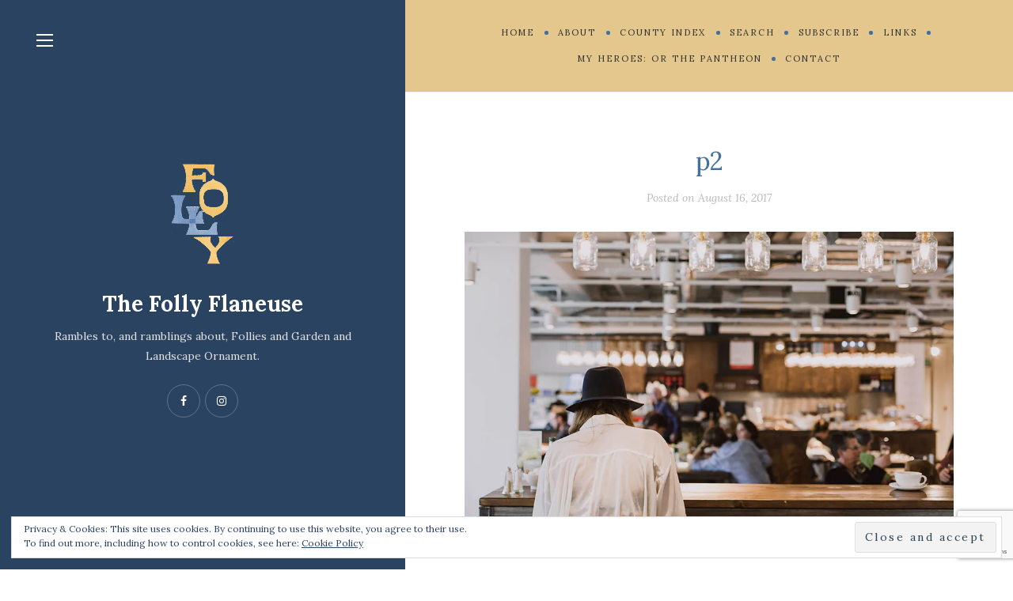

--- FILE ---
content_type: text/html; charset=UTF-8
request_url: https://thefollyflaneuse.com/p2/
body_size: 17079
content:
<!DOCTYPE html>
<html lang="en-GB">
<head>
<meta charset="UTF-8">
<meta name="viewport" content="width=device-width">
<link rel="profile" href="https://gmpg.org/xfn/11">
<link rel="pingback" href="https://thefollyflaneuse.com/xmlrpc.php">
<title>p2 &#8211; The Folly Flaneuse</title>
<meta name='robots' content='max-image-preview:large' />
<style>img:is([sizes="auto" i], [sizes^="auto," i]) { contain-intrinsic-size: 3000px 1500px }</style>
<link rel='dns-prefetch' href='//ajax.googleapis.com' />
<link rel='dns-prefetch' href='//secure.gravatar.com' />
<link rel='dns-prefetch' href='//stats.wp.com' />
<link rel='dns-prefetch' href='//fonts.googleapis.com' />
<link rel='dns-prefetch' href='//v0.wordpress.com' />
<link rel='preconnect' href='//i0.wp.com' />
<link rel="alternate" type="application/rss+xml" title="The Folly Flaneuse &raquo; Feed" href="https://thefollyflaneuse.com/feed/" />
<link rel="alternate" type="application/rss+xml" title="The Folly Flaneuse &raquo; Comments Feed" href="https://thefollyflaneuse.com/comments/feed/" />
<link rel="alternate" type="application/rss+xml" title="The Folly Flaneuse &raquo; p2 Comments Feed" href="https://thefollyflaneuse.com/feed/?attachment_id=345" />
<script type="text/javascript">
/* <![CDATA[ */
window._wpemojiSettings = {"baseUrl":"https:\/\/s.w.org\/images\/core\/emoji\/16.0.1\/72x72\/","ext":".png","svgUrl":"https:\/\/s.w.org\/images\/core\/emoji\/16.0.1\/svg\/","svgExt":".svg","source":{"concatemoji":"https:\/\/thefollyflaneuse.com\/wp-includes\/js\/wp-emoji-release.min.js?ver=6.8.3"}};
/*! This file is auto-generated */
!function(s,n){var o,i,e;function c(e){try{var t={supportTests:e,timestamp:(new Date).valueOf()};sessionStorage.setItem(o,JSON.stringify(t))}catch(e){}}function p(e,t,n){e.clearRect(0,0,e.canvas.width,e.canvas.height),e.fillText(t,0,0);var t=new Uint32Array(e.getImageData(0,0,e.canvas.width,e.canvas.height).data),a=(e.clearRect(0,0,e.canvas.width,e.canvas.height),e.fillText(n,0,0),new Uint32Array(e.getImageData(0,0,e.canvas.width,e.canvas.height).data));return t.every(function(e,t){return e===a[t]})}function u(e,t){e.clearRect(0,0,e.canvas.width,e.canvas.height),e.fillText(t,0,0);for(var n=e.getImageData(16,16,1,1),a=0;a<n.data.length;a++)if(0!==n.data[a])return!1;return!0}function f(e,t,n,a){switch(t){case"flag":return n(e,"\ud83c\udff3\ufe0f\u200d\u26a7\ufe0f","\ud83c\udff3\ufe0f\u200b\u26a7\ufe0f")?!1:!n(e,"\ud83c\udde8\ud83c\uddf6","\ud83c\udde8\u200b\ud83c\uddf6")&&!n(e,"\ud83c\udff4\udb40\udc67\udb40\udc62\udb40\udc65\udb40\udc6e\udb40\udc67\udb40\udc7f","\ud83c\udff4\u200b\udb40\udc67\u200b\udb40\udc62\u200b\udb40\udc65\u200b\udb40\udc6e\u200b\udb40\udc67\u200b\udb40\udc7f");case"emoji":return!a(e,"\ud83e\udedf")}return!1}function g(e,t,n,a){var r="undefined"!=typeof WorkerGlobalScope&&self instanceof WorkerGlobalScope?new OffscreenCanvas(300,150):s.createElement("canvas"),o=r.getContext("2d",{willReadFrequently:!0}),i=(o.textBaseline="top",o.font="600 32px Arial",{});return e.forEach(function(e){i[e]=t(o,e,n,a)}),i}function t(e){var t=s.createElement("script");t.src=e,t.defer=!0,s.head.appendChild(t)}"undefined"!=typeof Promise&&(o="wpEmojiSettingsSupports",i=["flag","emoji"],n.supports={everything:!0,everythingExceptFlag:!0},e=new Promise(function(e){s.addEventListener("DOMContentLoaded",e,{once:!0})}),new Promise(function(t){var n=function(){try{var e=JSON.parse(sessionStorage.getItem(o));if("object"==typeof e&&"number"==typeof e.timestamp&&(new Date).valueOf()<e.timestamp+604800&&"object"==typeof e.supportTests)return e.supportTests}catch(e){}return null}();if(!n){if("undefined"!=typeof Worker&&"undefined"!=typeof OffscreenCanvas&&"undefined"!=typeof URL&&URL.createObjectURL&&"undefined"!=typeof Blob)try{var e="postMessage("+g.toString()+"("+[JSON.stringify(i),f.toString(),p.toString(),u.toString()].join(",")+"));",a=new Blob([e],{type:"text/javascript"}),r=new Worker(URL.createObjectURL(a),{name:"wpTestEmojiSupports"});return void(r.onmessage=function(e){c(n=e.data),r.terminate(),t(n)})}catch(e){}c(n=g(i,f,p,u))}t(n)}).then(function(e){for(var t in e)n.supports[t]=e[t],n.supports.everything=n.supports.everything&&n.supports[t],"flag"!==t&&(n.supports.everythingExceptFlag=n.supports.everythingExceptFlag&&n.supports[t]);n.supports.everythingExceptFlag=n.supports.everythingExceptFlag&&!n.supports.flag,n.DOMReady=!1,n.readyCallback=function(){n.DOMReady=!0}}).then(function(){return e}).then(function(){var e;n.supports.everything||(n.readyCallback(),(e=n.source||{}).concatemoji?t(e.concatemoji):e.wpemoji&&e.twemoji&&(t(e.twemoji),t(e.wpemoji)))}))}((window,document),window._wpemojiSettings);
/* ]]> */
</script>
<style id='wp-emoji-styles-inline-css' type='text/css'>
img.wp-smiley, img.emoji {
display: inline !important;
border: none !important;
box-shadow: none !important;
height: 1em !important;
width: 1em !important;
margin: 0 0.07em !important;
vertical-align: -0.1em !important;
background: none !important;
padding: 0 !important;
}
</style>
<!-- <link rel='stylesheet' id='wp-block-library-css' href='https://thefollyflaneuse.com/wp-includes/css/dist/block-library/style.min.css?ver=6.8.3' type='text/css' media='all' /> -->
<link rel="stylesheet" type="text/css" href="//thefollyflaneuse.com/wp-content/cache/wpfc-minified/21ijso5e/2e4cu.css" media="all"/>
<style id='classic-theme-styles-inline-css' type='text/css'>
/*! This file is auto-generated */
.wp-block-button__link{color:#fff;background-color:#32373c;border-radius:9999px;box-shadow:none;text-decoration:none;padding:calc(.667em + 2px) calc(1.333em + 2px);font-size:1.125em}.wp-block-file__button{background:#32373c;color:#fff;text-decoration:none}
</style>
<!-- <link rel='stylesheet' id='mediaelement-css' href='https://thefollyflaneuse.com/wp-includes/js/mediaelement/mediaelementplayer-legacy.min.css?ver=4.2.17' type='text/css' media='all' /> -->
<!-- <link rel='stylesheet' id='wp-mediaelement-css' href='https://thefollyflaneuse.com/wp-includes/js/mediaelement/wp-mediaelement.min.css?ver=6.8.3' type='text/css' media='all' /> -->
<link rel="stylesheet" type="text/css" href="//thefollyflaneuse.com/wp-content/cache/wpfc-minified/6wd5os7q/2e5a4.css" media="all"/>
<style id='jetpack-sharing-buttons-style-inline-css' type='text/css'>
.jetpack-sharing-buttons__services-list{display:flex;flex-direction:row;flex-wrap:wrap;gap:0;list-style-type:none;margin:5px;padding:0}.jetpack-sharing-buttons__services-list.has-small-icon-size{font-size:12px}.jetpack-sharing-buttons__services-list.has-normal-icon-size{font-size:16px}.jetpack-sharing-buttons__services-list.has-large-icon-size{font-size:24px}.jetpack-sharing-buttons__services-list.has-huge-icon-size{font-size:36px}@media print{.jetpack-sharing-buttons__services-list{display:none!important}}.editor-styles-wrapper .wp-block-jetpack-sharing-buttons{gap:0;padding-inline-start:0}ul.jetpack-sharing-buttons__services-list.has-background{padding:1.25em 2.375em}
</style>
<!-- <link rel='stylesheet' id='font-awesome-css' href='https://thefollyflaneuse.com/wp-content/plugins/contact-widgets/assets/css/font-awesome.min.css?ver=4.7.0' type='text/css' media='all' /> -->
<link rel="stylesheet" type="text/css" href="//thefollyflaneuse.com/wp-content/cache/wpfc-minified/ffqvb03p/2e4cu.css" media="all"/>
<style id='global-styles-inline-css' type='text/css'>
:root{--wp--preset--aspect-ratio--square: 1;--wp--preset--aspect-ratio--4-3: 4/3;--wp--preset--aspect-ratio--3-4: 3/4;--wp--preset--aspect-ratio--3-2: 3/2;--wp--preset--aspect-ratio--2-3: 2/3;--wp--preset--aspect-ratio--16-9: 16/9;--wp--preset--aspect-ratio--9-16: 9/16;--wp--preset--color--black: #000000;--wp--preset--color--cyan-bluish-gray: #abb8c3;--wp--preset--color--white: #ffffff;--wp--preset--color--pale-pink: #f78da7;--wp--preset--color--vivid-red: #cf2e2e;--wp--preset--color--luminous-vivid-orange: #ff6900;--wp--preset--color--luminous-vivid-amber: #fcb900;--wp--preset--color--light-green-cyan: #7bdcb5;--wp--preset--color--vivid-green-cyan: #00d084;--wp--preset--color--pale-cyan-blue: #8ed1fc;--wp--preset--color--vivid-cyan-blue: #0693e3;--wp--preset--color--vivid-purple: #9b51e0;--wp--preset--gradient--vivid-cyan-blue-to-vivid-purple: linear-gradient(135deg,rgba(6,147,227,1) 0%,rgb(155,81,224) 100%);--wp--preset--gradient--light-green-cyan-to-vivid-green-cyan: linear-gradient(135deg,rgb(122,220,180) 0%,rgb(0,208,130) 100%);--wp--preset--gradient--luminous-vivid-amber-to-luminous-vivid-orange: linear-gradient(135deg,rgba(252,185,0,1) 0%,rgba(255,105,0,1) 100%);--wp--preset--gradient--luminous-vivid-orange-to-vivid-red: linear-gradient(135deg,rgba(255,105,0,1) 0%,rgb(207,46,46) 100%);--wp--preset--gradient--very-light-gray-to-cyan-bluish-gray: linear-gradient(135deg,rgb(238,238,238) 0%,rgb(169,184,195) 100%);--wp--preset--gradient--cool-to-warm-spectrum: linear-gradient(135deg,rgb(74,234,220) 0%,rgb(151,120,209) 20%,rgb(207,42,186) 40%,rgb(238,44,130) 60%,rgb(251,105,98) 80%,rgb(254,248,76) 100%);--wp--preset--gradient--blush-light-purple: linear-gradient(135deg,rgb(255,206,236) 0%,rgb(152,150,240) 100%);--wp--preset--gradient--blush-bordeaux: linear-gradient(135deg,rgb(254,205,165) 0%,rgb(254,45,45) 50%,rgb(107,0,62) 100%);--wp--preset--gradient--luminous-dusk: linear-gradient(135deg,rgb(255,203,112) 0%,rgb(199,81,192) 50%,rgb(65,88,208) 100%);--wp--preset--gradient--pale-ocean: linear-gradient(135deg,rgb(255,245,203) 0%,rgb(182,227,212) 50%,rgb(51,167,181) 100%);--wp--preset--gradient--electric-grass: linear-gradient(135deg,rgb(202,248,128) 0%,rgb(113,206,126) 100%);--wp--preset--gradient--midnight: linear-gradient(135deg,rgb(2,3,129) 0%,rgb(40,116,252) 100%);--wp--preset--font-size--small: 13px;--wp--preset--font-size--medium: 20px;--wp--preset--font-size--large: 36px;--wp--preset--font-size--x-large: 42px;--wp--preset--spacing--20: 0.44rem;--wp--preset--spacing--30: 0.67rem;--wp--preset--spacing--40: 1rem;--wp--preset--spacing--50: 1.5rem;--wp--preset--spacing--60: 2.25rem;--wp--preset--spacing--70: 3.38rem;--wp--preset--spacing--80: 5.06rem;--wp--preset--shadow--natural: 6px 6px 9px rgba(0, 0, 0, 0.2);--wp--preset--shadow--deep: 12px 12px 50px rgba(0, 0, 0, 0.4);--wp--preset--shadow--sharp: 6px 6px 0px rgba(0, 0, 0, 0.2);--wp--preset--shadow--outlined: 6px 6px 0px -3px rgba(255, 255, 255, 1), 6px 6px rgba(0, 0, 0, 1);--wp--preset--shadow--crisp: 6px 6px 0px rgba(0, 0, 0, 1);}:where(.is-layout-flex){gap: 0.5em;}:where(.is-layout-grid){gap: 0.5em;}body .is-layout-flex{display: flex;}.is-layout-flex{flex-wrap: wrap;align-items: center;}.is-layout-flex > :is(*, div){margin: 0;}body .is-layout-grid{display: grid;}.is-layout-grid > :is(*, div){margin: 0;}:where(.wp-block-columns.is-layout-flex){gap: 2em;}:where(.wp-block-columns.is-layout-grid){gap: 2em;}:where(.wp-block-post-template.is-layout-flex){gap: 1.25em;}:where(.wp-block-post-template.is-layout-grid){gap: 1.25em;}.has-black-color{color: var(--wp--preset--color--black) !important;}.has-cyan-bluish-gray-color{color: var(--wp--preset--color--cyan-bluish-gray) !important;}.has-white-color{color: var(--wp--preset--color--white) !important;}.has-pale-pink-color{color: var(--wp--preset--color--pale-pink) !important;}.has-vivid-red-color{color: var(--wp--preset--color--vivid-red) !important;}.has-luminous-vivid-orange-color{color: var(--wp--preset--color--luminous-vivid-orange) !important;}.has-luminous-vivid-amber-color{color: var(--wp--preset--color--luminous-vivid-amber) !important;}.has-light-green-cyan-color{color: var(--wp--preset--color--light-green-cyan) !important;}.has-vivid-green-cyan-color{color: var(--wp--preset--color--vivid-green-cyan) !important;}.has-pale-cyan-blue-color{color: var(--wp--preset--color--pale-cyan-blue) !important;}.has-vivid-cyan-blue-color{color: var(--wp--preset--color--vivid-cyan-blue) !important;}.has-vivid-purple-color{color: var(--wp--preset--color--vivid-purple) !important;}.has-black-background-color{background-color: var(--wp--preset--color--black) !important;}.has-cyan-bluish-gray-background-color{background-color: var(--wp--preset--color--cyan-bluish-gray) !important;}.has-white-background-color{background-color: var(--wp--preset--color--white) !important;}.has-pale-pink-background-color{background-color: var(--wp--preset--color--pale-pink) !important;}.has-vivid-red-background-color{background-color: var(--wp--preset--color--vivid-red) !important;}.has-luminous-vivid-orange-background-color{background-color: var(--wp--preset--color--luminous-vivid-orange) !important;}.has-luminous-vivid-amber-background-color{background-color: var(--wp--preset--color--luminous-vivid-amber) !important;}.has-light-green-cyan-background-color{background-color: var(--wp--preset--color--light-green-cyan) !important;}.has-vivid-green-cyan-background-color{background-color: var(--wp--preset--color--vivid-green-cyan) !important;}.has-pale-cyan-blue-background-color{background-color: var(--wp--preset--color--pale-cyan-blue) !important;}.has-vivid-cyan-blue-background-color{background-color: var(--wp--preset--color--vivid-cyan-blue) !important;}.has-vivid-purple-background-color{background-color: var(--wp--preset--color--vivid-purple) !important;}.has-black-border-color{border-color: var(--wp--preset--color--black) !important;}.has-cyan-bluish-gray-border-color{border-color: var(--wp--preset--color--cyan-bluish-gray) !important;}.has-white-border-color{border-color: var(--wp--preset--color--white) !important;}.has-pale-pink-border-color{border-color: var(--wp--preset--color--pale-pink) !important;}.has-vivid-red-border-color{border-color: var(--wp--preset--color--vivid-red) !important;}.has-luminous-vivid-orange-border-color{border-color: var(--wp--preset--color--luminous-vivid-orange) !important;}.has-luminous-vivid-amber-border-color{border-color: var(--wp--preset--color--luminous-vivid-amber) !important;}.has-light-green-cyan-border-color{border-color: var(--wp--preset--color--light-green-cyan) !important;}.has-vivid-green-cyan-border-color{border-color: var(--wp--preset--color--vivid-green-cyan) !important;}.has-pale-cyan-blue-border-color{border-color: var(--wp--preset--color--pale-cyan-blue) !important;}.has-vivid-cyan-blue-border-color{border-color: var(--wp--preset--color--vivid-cyan-blue) !important;}.has-vivid-purple-border-color{border-color: var(--wp--preset--color--vivid-purple) !important;}.has-vivid-cyan-blue-to-vivid-purple-gradient-background{background: var(--wp--preset--gradient--vivid-cyan-blue-to-vivid-purple) !important;}.has-light-green-cyan-to-vivid-green-cyan-gradient-background{background: var(--wp--preset--gradient--light-green-cyan-to-vivid-green-cyan) !important;}.has-luminous-vivid-amber-to-luminous-vivid-orange-gradient-background{background: var(--wp--preset--gradient--luminous-vivid-amber-to-luminous-vivid-orange) !important;}.has-luminous-vivid-orange-to-vivid-red-gradient-background{background: var(--wp--preset--gradient--luminous-vivid-orange-to-vivid-red) !important;}.has-very-light-gray-to-cyan-bluish-gray-gradient-background{background: var(--wp--preset--gradient--very-light-gray-to-cyan-bluish-gray) !important;}.has-cool-to-warm-spectrum-gradient-background{background: var(--wp--preset--gradient--cool-to-warm-spectrum) !important;}.has-blush-light-purple-gradient-background{background: var(--wp--preset--gradient--blush-light-purple) !important;}.has-blush-bordeaux-gradient-background{background: var(--wp--preset--gradient--blush-bordeaux) !important;}.has-luminous-dusk-gradient-background{background: var(--wp--preset--gradient--luminous-dusk) !important;}.has-pale-ocean-gradient-background{background: var(--wp--preset--gradient--pale-ocean) !important;}.has-electric-grass-gradient-background{background: var(--wp--preset--gradient--electric-grass) !important;}.has-midnight-gradient-background{background: var(--wp--preset--gradient--midnight) !important;}.has-small-font-size{font-size: var(--wp--preset--font-size--small) !important;}.has-medium-font-size{font-size: var(--wp--preset--font-size--medium) !important;}.has-large-font-size{font-size: var(--wp--preset--font-size--large) !important;}.has-x-large-font-size{font-size: var(--wp--preset--font-size--x-large) !important;}
:where(.wp-block-post-template.is-layout-flex){gap: 1.25em;}:where(.wp-block-post-template.is-layout-grid){gap: 1.25em;}
:where(.wp-block-columns.is-layout-flex){gap: 2em;}:where(.wp-block-columns.is-layout-grid){gap: 2em;}
:root :where(.wp-block-pullquote){font-size: 1.5em;line-height: 1.6;}
</style>
<!-- <link rel='stylesheet' id='contact-form-7-css' href='https://thefollyflaneuse.com/wp-content/plugins/contact-form-7/includes/css/styles.css?ver=6.0.6' type='text/css' media='all' /> -->
<!-- <link rel='stylesheet' id='wpos-slick-style-css' href='https://thefollyflaneuse.com/wp-content/plugins/post-category-image-with-grid-and-slider/assets/css/slick.css?ver=1.5.1' type='text/css' media='all' /> -->
<!-- <link rel='stylesheet' id='pciwgas-publlic-style-css' href='https://thefollyflaneuse.com/wp-content/plugins/post-category-image-with-grid-and-slider/assets/css/pciwgas-public.css?ver=1.5.1' type='text/css' media='all' /> -->
<link rel="stylesheet" type="text/css" href="//thefollyflaneuse.com/wp-content/cache/wpfc-minified/lz4ur47h/2e4cu.css" media="all"/>
<link rel='stylesheet' id='wild-book-fonts-css' href='//fonts.googleapis.com/css?family=Lora%3A400%2C700%2C400italic%2C700italic%7CRaleway%3A500%2C600&#038;ver=1.6.4#038;subset=latin%2Clatin-ext' type='text/css' media='all' />
<!-- <link rel='stylesheet' id='wild-book-style-css' href='https://thefollyflaneuse.com/wp-content/themes/wildbook/style.css?ver=1.6.4' type='text/css' media='all' /> -->
<link rel="stylesheet" type="text/css" href="//thefollyflaneuse.com/wp-content/cache/wpfc-minified/2oi7e1aw/2e4cu.css" media="all"/>
<style id='wild-book-style-inline-css' type='text/css'>
.header-image img {
max-width: 12em;
height: auto;
}
.header-image {
margin-bottom: 1em;
}
.sidebar {
color: #e0e0e0;
}
.top-nav {
background-color: #e3c78c;
}
@media (min-width: 992px) {
.top-nav .nav-menu > li > a:hover {
color: #d49b51;
}
}
.top-nav-toggle:hover {
color: #d49b51;
}
@media (min-width: 992px) { 
.top-nav .nav-menu .sub-menu > li > a:hover {
color: #d49b51;
}
}
.top-nav .nav-menu > li > a:after {
background-color: #43709e;
}
h1,
h2,
h3,
h4,
h5,
h6 {
color: #43709e;
}
.entry-title a:hover {
color: rgba( 67, 112, 158, 0.75 )
}
button,
input[type='button'],
input[type='reset'],
input[type='submit'],
.page-numbers:hover,
.page-numbers.current {
background: #cbb78f;
}
.share-buttons a {
background: #ead7ad;
}
.share-buttons a {
color: #ffffff;
}
.double-bounce1, 
.double-bounce2 {
background-color: #c7a466;
}
.site {
visibility:hidden;
}
.loaded .site {
visibility:visible;
}
.comment-list .bypostauthor .fn:after {
content: "Author";
}
</style>
<script>if (document.location.protocol != "https:") {document.location = document.URL.replace(/^http:/i, "https:");}</script><script type="text/javascript" src="https://thefollyflaneuse.com/wp-includes/js/jquery/jquery.min.js?ver=3.7.1" id="jquery-core-js"></script>
<script type="text/javascript" src="https://thefollyflaneuse.com/wp-includes/js/jquery/jquery-migrate.min.js?ver=3.4.1" id="jquery-migrate-js"></script>
<link rel="https://api.w.org/" href="https://thefollyflaneuse.com/wp-json/" /><link rel="alternate" title="JSON" type="application/json" href="https://thefollyflaneuse.com/wp-json/wp/v2/media/345" /><link rel="EditURI" type="application/rsd+xml" title="RSD" href="https://thefollyflaneuse.com/xmlrpc.php?rsd" />
<meta name="generator" content="WordPress 6.8.3" />
<link rel='shortlink' href='https://wp.me/aaddVQ-5z' />
<link rel="alternate" title="oEmbed (JSON)" type="application/json+oembed" href="https://thefollyflaneuse.com/wp-json/oembed/1.0/embed?url=https%3A%2F%2Fthefollyflaneuse.com%2Fp2%2F" />
<link rel="alternate" title="oEmbed (XML)" type="text/xml+oembed" href="https://thefollyflaneuse.com/wp-json/oembed/1.0/embed?url=https%3A%2F%2Fthefollyflaneuse.com%2Fp2%2F&#038;format=xml" />
<!--/ Facebook Thumb Fixer Open Graph /-->
<meta property="og:type" content="article" />
<meta property="og:url" content="https://thefollyflaneuse.com/p2/" />
<meta property="og:title" content="p2" />
<meta property="og:description" content="" />
<meta property="og:site_name" content="The Folly Flaneuse" />
<meta property="og:image" content="https://thefollyflaneuse.com/wp-content/uploads/2018/09/logo-bg-2.png" />
<meta itemscope itemtype="article" />
<meta itemprop="description" content="" />
<meta itemprop="image" content="https://thefollyflaneuse.com/wp-content/uploads/2018/09/logo-bg-2.png" />
<style>img#wpstats{display:none}</style>
<style type="text/css" id="custom-background-css">
.sidebar {
background-image: url( https://thefollyflaneuse.com/wp-content/uploads/2018/08/blue.png ) ;
}
.sidebar:before {
display: block;
}
.sidebar {
background-position: center center;
background-size: cover;
background-repeat: no-repeat;
background-attachment: scroll;
}
.sidebar:before {
opacity: 0.4;
}</style>		<style type="text/css" id="wp-custom-css">
.data-target-div1 .caf-post-layout1 .caf-meta-content, .data-target-div1 .caf-post-layout1 .caf-content {
color: #262626;
DISPLAY: NONE;
}
.caf-post-layout1 .caf-post-title {
display: block;
width: 100%;
padding: 10px 10px;
min-height: 100px;
}
.data-target-div1 .caf-post-layout1 a.caf-read-more {
DISPLAY: NONE;
}
.caf-post-layout1 a {
COLOR: #43709E!IMPORTANT;
font-weight: 500;
}
/* target css for county dropdown */
.data-target-div1 #caf-filter-layout2 ul.dropdown li span:first-of-type {
color: #a3a3a3;
display: none;
}
.data-target-div1 #caf-filter-layout2 ul.dropdown li span:first-of-type:after {
color: #a3a3a3;
content: 'this';
}
.data-target-div1 #caf-filter-layout2 ul.dropdown li span.result {
visibility:hidden; 
margin-left:-130px;
}
.data-target-div1 #caf-filter-layout2 ul.dropdown li span.result:after {
content: 'Please choose a county';
visibility:visible; 
}
a.next.page-numbers {
padding: 0px!important;}
/* 
.page-id-5717 .content-container, .nav-links {
height: 2000px;
}
*/
#caf-filter-layout2 li ul {
max-height: 600px;
overflow: scroll;
}
</style>
<noscript>
<style type="text/css">
body {
height: auto;
overflow: visible;
}
.preloader {
display: none;
}
.site {
visibility: visible;
}
</style>
</noscript>
</head>
<body data-rsssl=1 class="attachment wp-singular attachment-template-default single single-attachment postid-345 attachmentid-345 attachment-jpeg custom-background wp-theme-wildbook fl-builder-lite-2-9-0-5">
<div class="preloader">
<div class="spinner">
<div class="double-bounce1"></div>
<div class="double-bounce2"></div>
</div>
</div>
<div id="page" class="hfeed site">
<nav id="sidebar-nav" class="sidebar-nav off-canvas-nav"><div id="nav-container" class="nav-container"><ul id="menu-primary-navigation" class="nav-menu"><li id="menu-item-20" class="menu-item menu-item-type-custom menu-item-object-custom menu-item-20"><a href="/">Home</a></li>
<li id="menu-item-491" class="menu-item menu-item-type-post_type menu-item-object-page menu-item-491"><a href="https://thefollyflaneuse.com/about/">About</a></li>
<li id="menu-item-5723" class="menu-item menu-item-type-post_type menu-item-object-page menu-item-5723"><a href="https://thefollyflaneuse.com/county-index/">County Index</a></li>
<li id="menu-item-3479" class="menu-item menu-item-type-post_type menu-item-object-page menu-item-3479"><a href="https://thefollyflaneuse.com/search/">Search</a></li>
<li id="menu-item-499" class="menu-item menu-item-type-post_type menu-item-object-page menu-item-499"><a href="https://thefollyflaneuse.com/subscribe/">Subscribe</a></li>
<li id="menu-item-1162" class="menu-item menu-item-type-post_type menu-item-object-page menu-item-1162"><a href="https://thefollyflaneuse.com/links/">Links</a></li>
<li id="menu-item-2237" class="menu-item menu-item-type-post_type menu-item-object-page menu-item-2237"><a href="https://thefollyflaneuse.com/my-heroes/">My Heroes: or The Pantheon</a></li>
<li id="menu-item-127" class="menu-item menu-item-type-post_type menu-item-object-page menu-item-127"><a href="https://thefollyflaneuse.com/contact/">Contact</a></li>
</ul></div> <a href="#" id="close-canvas-nav" class="close-canvas-nav"><i class="fa fa-close"></i></a></nav>
<div class="wrapper">
<div id="sidebar" class="sidebar">
<div class="sidebar-inner">
<nav id="sidebar-nav" class="sidebar-nav hidden-nav"><div id="nav-container" class="nav-container"><ul id="menu-primary-navigation-1" class="nav-menu"><li class="menu-item menu-item-type-custom menu-item-object-custom menu-item-20"><a href="/">Home</a></li>
<li class="menu-item menu-item-type-post_type menu-item-object-page menu-item-491"><a href="https://thefollyflaneuse.com/about/">About</a></li>
<li class="menu-item menu-item-type-post_type menu-item-object-page menu-item-5723"><a href="https://thefollyflaneuse.com/county-index/">County Index</a></li>
<li class="menu-item menu-item-type-post_type menu-item-object-page menu-item-3479"><a href="https://thefollyflaneuse.com/search/">Search</a></li>
<li class="menu-item menu-item-type-post_type menu-item-object-page menu-item-499"><a href="https://thefollyflaneuse.com/subscribe/">Subscribe</a></li>
<li class="menu-item menu-item-type-post_type menu-item-object-page menu-item-1162"><a href="https://thefollyflaneuse.com/links/">Links</a></li>
<li class="menu-item menu-item-type-post_type menu-item-object-page menu-item-2237"><a href="https://thefollyflaneuse.com/my-heroes/">My Heroes: or The Pantheon</a></li>
<li class="menu-item menu-item-type-post_type menu-item-object-page menu-item-127"><a href="https://thefollyflaneuse.com/contact/">Contact</a></li>
</ul></div></nav>
<div class="toggle-buttons">
<a href="#" id="nav-toggle" class="nav-toggle"><i class="menu-icon"></i></a>
</div>
<header id="masthead" class="site-header" role="banner">
<div class="site-identity">
<div class="header-image"><a href="https://thefollyflaneuse.com/" rel="home"><img src="https://thefollyflaneuse.com/wp-content/uploads/2018/09/logo-colour2.png" height="500" width="500" alt="The Folly Flaneuse" /></a></div><p class="site-title"><a href="https://thefollyflaneuse.com/" rel="home">The Folly Flaneuse</a></p><div class="tagline">Rambles to, and ramblings about, Follies and Garden and Landscape Ornament.</div><div class="social-profiles"><a href="https://www.facebook.com/thefollyflaneuse" class="facebook" target="_blank" ><i class="fa fa-facebook"></i></a><a href="http://instagram.com/thefollyflaneuse" class="instagram" target="_blank" ><i class="fa fa-instagram"></i></a></div>      </div>
</header>
<footer id="colophon" class="site-info" role="contentinfo">
<div class="site-copyright">© 2026 <a href="/">The Folly Flâneuse.</a></div>    </footer>
</div><!-- .sidebar-inner -->
</div><!-- .sidebar -->
<div id="content" class="site-content">
<nav id="top-nav" class="top-nav right-side-navigation">
<a href="#" id="top-nav-toggle" class="top-nav-toggle" title="Navigation" data-close-text="Close">
<span>Navigation</span> <i class="fa fa-angle-down"></i>
</a>
<ul id="menu-primary-navigation-2" class="nav-menu"><li class="menu-item menu-item-type-custom menu-item-object-custom menu-item-20"><a href="/"><span>Home</span></a></li><li class="menu-item menu-item-type-post_type menu-item-object-page menu-item-491"><a href="https://thefollyflaneuse.com/about/"><span>About</span></a></li><li class="menu-item menu-item-type-post_type menu-item-object-page menu-item-5723"><a href="https://thefollyflaneuse.com/county-index/"><span>County Index</span></a></li><li class="menu-item menu-item-type-post_type menu-item-object-page menu-item-3479"><a href="https://thefollyflaneuse.com/search/"><span>Search</span></a></li><li class="menu-item menu-item-type-post_type menu-item-object-page menu-item-499"><a href="https://thefollyflaneuse.com/subscribe/"><span>Subscribe</span></a></li><li class="menu-item menu-item-type-post_type menu-item-object-page menu-item-1162"><a href="https://thefollyflaneuse.com/links/"><span>Links</span></a></li><li class="menu-item menu-item-type-post_type menu-item-object-page menu-item-2237"><a href="https://thefollyflaneuse.com/my-heroes/"><span>My Heroes: or The Pantheon</span></a></li><li class="menu-item menu-item-type-post_type menu-item-object-page menu-item-127"><a href="https://thefollyflaneuse.com/contact/"><span>Contact</span></a></li></ul>
</nav>
<div id="primary" class="content-area">
<main id="main" class="site-main" role="main">
<article id="post-345" class="inner-box post-345 attachment type-attachment status-inherit hentry">
<div class="content-container">
<header class="entry-header">
<h1 class="entry-title">p2</h1>						<div class="entry-meta">
<span class="posted-on post-meta">Posted on <time class="entry-date published updated" datetime="2017-08-16T09:56:41+01:00">August 16, 2017</time></span>			            </div>
</header><!-- .entry-header -->
<div class="entry-attachment">
<img width="940" height="627" src="https://i0.wp.com/thefollyflaneuse.com/wp-content/uploads/2017/08/p2.jpg?fit=940%2C627&amp;ssl=1" class="attachment-post-thumbnail-not-crop size-post-thumbnail-not-crop" alt="" decoding="async" fetchpriority="high" srcset="https://i0.wp.com/thefollyflaneuse.com/wp-content/uploads/2017/08/p2.jpg?w=940&amp;ssl=1 940w, https://i0.wp.com/thefollyflaneuse.com/wp-content/uploads/2017/08/p2.jpg?resize=300%2C200&amp;ssl=1 300w, https://i0.wp.com/thefollyflaneuse.com/wp-content/uploads/2017/08/p2.jpg?resize=768%2C512&amp;ssl=1 768w, https://i0.wp.com/thefollyflaneuse.com/wp-content/uploads/2017/08/p2.jpg?resize=500%2C334&amp;ssl=1 500w" sizes="(max-width: 940px) 100vw, 940px" data-attachment-id="345" data-permalink="https://thefollyflaneuse.com/p2/" data-orig-file="https://i0.wp.com/thefollyflaneuse.com/wp-content/uploads/2017/08/p2.jpg?fit=940%2C627&amp;ssl=1" data-orig-size="940,627" data-comments-opened="1" data-image-meta="{&quot;aperture&quot;:&quot;2.8&quot;,&quot;credit&quot;:&quot;&quot;,&quot;camera&quot;:&quot;Canon EOS 5D Mark III&quot;,&quot;caption&quot;:&quot;&quot;,&quot;created_timestamp&quot;:&quot;1411397700&quot;,&quot;copyright&quot;:&quot;&quot;,&quot;focal_length&quot;:&quot;50&quot;,&quot;iso&quot;:&quot;640&quot;,&quot;shutter_speed&quot;:&quot;0.00625&quot;,&quot;title&quot;:&quot;&quot;,&quot;orientation&quot;:&quot;1&quot;}" data-image-title="p2" data-image-description="" data-image-caption="" data-medium-file="https://i0.wp.com/thefollyflaneuse.com/wp-content/uploads/2017/08/p2.jpg?fit=300%2C200&amp;ssl=1" data-large-file="https://i0.wp.com/thefollyflaneuse.com/wp-content/uploads/2017/08/p2.jpg?fit=940%2C627&amp;ssl=1" />
</div><!-- .entry-attachment -->
<div class="entry-content">
</div><!-- .entry-content -->
<footer class="entry-footer"><div class="share-buttons"><a href="http://www.facebook.com/sharer/sharer.php?u=https%3A%2F%2Fthefollyflaneuse.com%2Fp2%2F" title="Share on Facebook" class="share-button wdb-facebook-button" rel="nofollow"><i class="fa fa-facebook"></i></a><a href="https://twitter.com/intent/tweet?text=p2&#038;url=https%3A%2F%2Fthefollyflaneuse.com%2Fp2%2F" title="Tweet It" class="share-button wdb-twitter-button" rel="nofollow"><i class="fa fa-twitter"></i></a><a href="https://www.pinterest.com/pin/create/button/?description=p2&#038;media=https%3A%2F%2Fi0.wp.com%2Fthefollyflaneuse.com%2Fwp-content%2Fuploads%2F2017%2F08%2Fp2.jpg%3Fresize%3D940%252C590%26%23038%3Bssl%3D1&#038;url=https%3A%2F%2Fthefollyflaneuse.com%2Fp2%2F" title="Pin It" class="share-button wdb-pinterest-button" rel="nofollow"><i class="fa fa-pinterest-p"></i></a></div></footer>
<nav id="image-navigation" class="image-navigation">
<div class="nav-links">
<div class="nav-previous"><a href='https://thefollyflaneuse.com/p1/'>&larr; Previous Image</a></div><div class="nav-next"><a href='https://thefollyflaneuse.com/p3/'>Next Image &rarr;</a></div>
</div><!-- .nav-links -->
</nav><!-- .image-navigation -->
</div>
</article><!-- #post-## -->
<div id="comments" class="comments-area inner-box">
<div class="content-container">
<div id="respond" class="comment-respond">
<h3 id="reply-title" class="comment-reply-title section-title">Leave a Reply <small><a rel="nofollow" id="cancel-comment-reply-link" href="/p2/#respond" style="display:none;"><i class="fa fa-times-circle"></i></a></small></h3><form action="https://thefollyflaneuse.com/wp-comments-post.php" method="post" id="commentform" class="comment-form"><p class="comment-notes"><span id="email-notes">Your email address will not be published.</span> <span class="required-field-message">Required fields are marked <span class="required">*</span></span></p><p class="comment-form-comment"><textarea id="comment" name="comment" cols="45" rows="5" placeholder="Comment" aria-required="true"></textarea></p>
<p class="comment-form-author">
<input id="author" name="author" type="text" placeholder="Name *" value="" size="30" aria-required='true' required='required' />
</p>
<p class="comment-form-email">
<input id="email" name="email" type="email" placeholder="Email *" value="" size="30" aria-describedby="email-notes" aria-required='true' required='required' />
</p>
<p class="comment-form-url">
<input id="url" name="url" type="url" placeholder="Website" value="" size="30" />
</p>
<p class="form-submit"><input name="submit" type="submit" id="submit" class="submit" value="Post Comment" /> <input type='hidden' name='comment_post_ID' value='345' id='comment_post_ID' />
<input type='hidden' name='comment_parent' id='comment_parent' value='0' />
</p><p style="display: none;"><input type="hidden" id="akismet_comment_nonce" name="akismet_comment_nonce" value="f92fece2b7" /></p><p style="display: none !important;" class="akismet-fields-container" data-prefix="ak_"><label>&#916;<textarea name="ak_hp_textarea" cols="45" rows="8" maxlength="100"></textarea></label><input type="hidden" id="ak_js_1" name="ak_js" value="82"/><script>document.getElementById( "ak_js_1" ).setAttribute( "value", ( new Date() ).getTime() );</script></p></form>	</div><!-- #respond -->
<p class="akismet_comment_form_privacy_notice">This site uses Akismet to reduce spam. <a href="https://akismet.com/privacy/" target="_blank" rel="nofollow noopener">Learn how your comment data is processed.</a></p>	</div>
</div><!-- #comments -->
</main><!-- .site-main -->
</div><!-- .content-area -->
				
<div id="secondary" class="secondary inner-box">
<div class="content-container">
<div class="widget-areas">
<div id="widget-area-1" class="widget-area" role="complementary">
<aside id="eu_cookie_law_widget-2" class="widget widget_eu_cookie_law_widget">
<div
class="hide-on-scroll"
data-hide-timeout="30"
data-consent-expiration="180"
id="eu-cookie-law"
>
<form method="post" id="jetpack-eu-cookie-law-form">
<input type="submit" value="Close and accept" class="accept" />
</form>
Privacy &amp; Cookies: This site uses cookies. By continuing to use this website, you agree to their use. <br />
To find out more, including how to control cookies, see here:
<a href="https://automattic.com/cookies/" rel="nofollow">
Cookie Policy	</a>
</div>
</aside><aside id="text-2" class="widget widget_text"><h3 class="widget-title">The Folly Flâneuse</h3>			<div class="textwidget"><div class="tagline">Rambles to, and ramblings about, follies and landscape buildings.</div>
</div>
</aside>				        </div>
<div id="widget-area-2" class="widget-area" role="complementary">
<aside id="text-3" class="widget widget_text"><h3 class="widget-title">Follow Me</h3>			<div class="textwidget"><p>Instagram: <a href="http://www.instagam.com/thefollyflaneuse">@thefollyflaneuse</a><br />
Facebook: <a href="https://www.facebook.com/thefollyflaneuse/">thefollyflaneuse</a><br />
Twitter: <a href="https://twitter.com/follyflaneuse">@follyflaneuse</a></p>
</div>
</aside>				        </div>
</div>
</div>
</div><!-- .secondary -->
</div><!-- .site-content -->
</div> 
</div><!-- #page -->
<script type="speculationrules">
{"prefetch":[{"source":"document","where":{"and":[{"href_matches":"\/*"},{"not":{"href_matches":["\/wp-*.php","\/wp-admin\/*","\/wp-content\/uploads\/*","\/wp-content\/*","\/wp-content\/plugins\/*","\/wp-content\/themes\/wildbook\/*","\/*\\?(.+)"]}},{"not":{"selector_matches":"a[rel~=\"nofollow\"]"}},{"not":{"selector_matches":".no-prefetch, .no-prefetch a"}}]},"eagerness":"conservative"}]}
</script>
<!-- <link rel='stylesheet' id='eu-cookie-law-style-css' href='https://thefollyflaneuse.com/wp-content/plugins/jetpack/modules/widgets/eu-cookie-law/style.css?ver=14.7' type='text/css' media='all' /> -->
<link rel="stylesheet" type="text/css" href="//thefollyflaneuse.com/wp-content/cache/wpfc-minified/kxdv9vj8/2e4cu.css" media="all"/>
<script type="text/javascript" src="https://thefollyflaneuse.com/wp-includes/js/dist/hooks.min.js?ver=4d63a3d491d11ffd8ac6" id="wp-hooks-js"></script>
<script type="text/javascript" src="https://thefollyflaneuse.com/wp-includes/js/dist/i18n.min.js?ver=5e580eb46a90c2b997e6" id="wp-i18n-js"></script>
<script type="text/javascript" id="wp-i18n-js-after">
/* <![CDATA[ */
wp.i18n.setLocaleData( { 'text direction\u0004ltr': [ 'ltr' ] } );
/* ]]> */
</script>
<script type="text/javascript" src="https://thefollyflaneuse.com/wp-content/plugins/contact-form-7/includes/swv/js/index.js?ver=6.0.6" id="swv-js"></script>
<script type="text/javascript" id="contact-form-7-js-translations">
/* <![CDATA[ */
( function( domain, translations ) {
var localeData = translations.locale_data[ domain ] || translations.locale_data.messages;
localeData[""].domain = domain;
wp.i18n.setLocaleData( localeData, domain );
} )( "contact-form-7", {"translation-revision-date":"2024-05-21 11:58:24+0000","generator":"GlotPress\/4.0.1","domain":"messages","locale_data":{"messages":{"":{"domain":"messages","plural-forms":"nplurals=2; plural=n != 1;","lang":"en_GB"},"Error:":["Error:"]}},"comment":{"reference":"includes\/js\/index.js"}} );
/* ]]> */
</script>
<script type="text/javascript" id="contact-form-7-js-before">
/* <![CDATA[ */
var wpcf7 = {
"api": {
"root": "https:\/\/thefollyflaneuse.com\/wp-json\/",
"namespace": "contact-form-7\/v1"
}
};
/* ]]> */
</script>
<script type="text/javascript" src="https://thefollyflaneuse.com/wp-content/plugins/contact-form-7/includes/js/index.js?ver=6.0.6" id="contact-form-7-js"></script>
<script type="text/javascript" src="https://ajax.googleapis.com/ajax/libs/webfont/1.6.26/webfont.js?ver=2.2.12.0" id="mo-google-webfont-js"></script>
<script type="text/javascript" id="mailoptin-js-extra">
/* <![CDATA[ */
var mailoptin_globals = {"public_js":"https:\/\/thefollyflaneuse.com\/wp-content\/plugins\/mailoptin\/..\/mailoptin\/vendor\/mailoptin\/core\/src\/assets\/js\/src","mailoptin_ajaxurl":"\/p2\/?mailoptin-ajax=%%endpoint%%","is_customize_preview":"false","disable_impression_tracking":"false"};
/* ]]> */
</script>
<script type="text/javascript" src="https://thefollyflaneuse.com/wp-content/plugins/mailoptin/../mailoptin/vendor/mailoptin/core/src/assets/js/mailoptin.min.js?ver=2.2.12.0" id="mailoptin-js"></script>
<script type="text/javascript" src="https://thefollyflaneuse.com/wp-includes/js/comment-reply.min.js?ver=6.8.3" id="comment-reply-js" async="async" data-wp-strategy="async"></script>
<script type="text/javascript" src="https://thefollyflaneuse.com/wp-content/themes/wildbook/js/jquery.waitforimages.min.js?ver=2.1.0" id="wait-for-images-js"></script>
<script type="text/javascript" src="https://thefollyflaneuse.com/wp-content/themes/wildbook/js/jquery.fitvids.min.js?ver=1.1" id="fitvids-js"></script>
<script type="text/javascript" src="https://thefollyflaneuse.com/wp-content/themes/wildbook/js/functions.min.js?ver=1.6.4" id="wild-book-functions-js"></script>
<script type="text/javascript" src="https://www.google.com/recaptcha/api.js?render=6Ld5U2UrAAAAAKq10M3jLo35rviMwUx10NgceL-p&amp;ver=3.0" id="google-recaptcha-js"></script>
<script type="text/javascript" src="https://thefollyflaneuse.com/wp-includes/js/dist/vendor/wp-polyfill.min.js?ver=3.15.0" id="wp-polyfill-js"></script>
<script type="text/javascript" id="wpcf7-recaptcha-js-before">
/* <![CDATA[ */
var wpcf7_recaptcha = {
"sitekey": "6Ld5U2UrAAAAAKq10M3jLo35rviMwUx10NgceL-p",
"actions": {
"homepage": "homepage",
"contactform": "contactform"
}
};
/* ]]> */
</script>
<script type="text/javascript" src="https://thefollyflaneuse.com/wp-content/plugins/contact-form-7/modules/recaptcha/index.js?ver=6.0.6" id="wpcf7-recaptcha-js"></script>
<script type="text/javascript" id="jetpack-stats-js-before">
/* <![CDATA[ */
_stq = window._stq || [];
_stq.push([ "view", JSON.parse("{\"v\":\"ext\",\"blog\":\"150915182\",\"post\":\"345\",\"tz\":\"0\",\"srv\":\"thefollyflaneuse.com\",\"j\":\"1:14.7\"}") ]);
_stq.push([ "clickTrackerInit", "150915182", "345" ]);
/* ]]> */
</script>
<script type="text/javascript" src="https://stats.wp.com/e-202605.js" id="jetpack-stats-js" defer="defer" data-wp-strategy="defer"></script>
<script defer type="text/javascript" src="https://thefollyflaneuse.com/wp-content/plugins/akismet/_inc/akismet-frontend.js?ver=1764937978" id="akismet-frontend-js"></script>
<script type="text/javascript" src="https://thefollyflaneuse.com/wp-content/plugins/jetpack/_inc/build/widgets/eu-cookie-law/eu-cookie-law.min.js?ver=20180522" id="eu-cookie-law-script-js"></script>
<!-- This site converts visitors into subscribers and customers with the MailOptin WordPress plugin v2.2.12.0 - https://mailoptin.io -->
<div id='GlknAQvmaB' class="moOptinForm mo-optin-form-lightbox mo-has-name-email" data-optin-type='lightbox' style='display: none;position: fixed;zoom: 1;text-align: center;z-index: 99999999;left: 0;top: 0;width: 100%;height: 100%;overflow: auto;background: rgba(0,0,0,0.7)'><div class='mo-optin-form-container' id='GlknAQvmaB_lightbox_container' style='position:relative;margin: 0 auto;'><script type="text/javascript">var GlknAQvmaB = GlknAQvmaB_lightbox = {"optin_uuid":"GlknAQvmaB","optin_campaign_id":1,"optin_campaign_name":"Subscribe","optin_type":"lightbox","post_id":0,"cookie":14,"success_cookie":14,"global_cookie":0,"global_success_cookie":0,"success_message":"Thank you for subscribing! ","name_field_required":true,"x_seconds_status":true,"x_seconds_value":3,"exit_intent_status":true,"success_action":"success_message","test_mode":false,"icon_close":false,"body_close":true,"keyClose":true,"unexpected_error":"Unexpected error. Please try again.","email_missing_error":"Please enter a valid email.","name_missing_error":"Please enter a name.","note_acceptance_error":"Please accept our terms.","honeypot_error":"Your submission has been flagged as potential spam."};</script><style id="mo-optin-form-stylesheet" type="text/css">html div#GlknAQvmaB div#GlknAQvmaB_lightbox.moEleganceModal { border: 3px solid #fff; width: 100%; max-width: 600px; position: relative; margin: auto; border-radius: 10px; background: #fff; -webkit-box-sizing: border-box; -moz-box-sizing: border-box; box-sizing: border-box; padding: 1.5em 2.5em; box-shadow: 8px 0 20px 14px rgba(0, 0, 0, 0.08) } html div#GlknAQvmaB div#GlknAQvmaB_lightbox.moEleganceModal h2.moElegance_header { color: #000; margin: 0; line-height: 1.5; text-align: center; text-transform: capitalize } html div#GlknAQvmaB div#GlknAQvmaB_lightbox.moEleganceModal .moElegance_description { line-height: 1.5; text-align: center; color: #777; margin-bottom: 2em; } html div#GlknAQvmaB div#GlknAQvmaB_lightbox.moEleganceModal .moElegance_note { line-height: 1.5; text-align: center; color: #000; margin-top: 10px } html div#GlknAQvmaB div#GlknAQvmaB_lightbox.moEleganceModal input.moEleganceModal_input_fields, html div#GlknAQvmaB div#GlknAQvmaB_lightbox.moEleganceModal input.mo-optin-form-custom-field.text-field, html div#GlknAQvmaB div#GlknAQvmaB_lightbox.moEleganceModal textarea.mo-optin-form-custom-field.textarea-field { display: block; width: 100%; max-width: 100%; padding: 10px; margin: 0.5em auto 0; -webkit-box-sizing: border-box; -moz-box-sizing: border-box; box-sizing: border-box; font-size: 16px; border: 1px solid #e3e3e3; outline: 1px solid #e3e3e3; background-color: #ffffff; } html div#GlknAQvmaB div#GlknAQvmaB_lightbox.moEleganceModal textarea.mo-optin-form-custom-field.textarea-field { min-height: 80px; } html div#GlknAQvmaB div#GlknAQvmaB_lightbox.moEleganceModal input.moEleganceModal_button { display: block; margin: 10px auto 0; text-decoration: none; text-align: center; padding: 0.5em 0; font-size: 18px; text-transform: uppercase; background: #2785C8; color: #ffffff; line-height: normal; border: 0 none; border-radius: 0; outline: 1px solid #2785C8; width: 100%; -webkit-transition: all 0.5s ease-in-out; -moz-transition: all 0.5s ease-in-out; -o-transition: all 0.5s ease-in-out; transition: all 0.5s ease-in-out; } html div#GlknAQvmaB div#GlknAQvmaB_lightbox.moEleganceModal .moEleganceModal_button:hover { background: #52A9E7; } html div#GlknAQvmaB div#GlknAQvmaB_lightbox.moEleganceModal .moEleganceModal_button:active { background: #fff; } html div#GlknAQvmaB div#GlknAQvmaB_lightbox.moEleganceModal .moEleganceModalclose { position: absolute; right: 12px; top: 16px; width: 24px; height: 24px; background-repeat: no-repeat; cursor: pointer } html div#GlknAQvmaB div#GlknAQvmaB_lightbox.moEleganceModal .mo-optin-error { display: none; background: #FF0000; color: #ffffff; text-align: center; padding: .2em; margin: 0 auto -9px; width: 100%; font-size: 16px; -webkit-box-sizing: border-box; -moz-box-sizing: border-box; box-sizing: border-box; border: 1px solid #FF0000; outline: 1px solid #FF0000; } html div#GlknAQvmaB div#GlknAQvmaB_lightbox.moEleganceModal a.moEleganceModalclose { background-image: url(https://thefollyflaneuse.com/wp-content/plugins/mailoptin/../mailoptin/vendor/mailoptin/core/src/assets/images/optin-themes/elegance-close.png); font-size: 9px; margin: auto; display: block; text-align: center }div#GlknAQvmaB *, div#GlknAQvmaB *:before, div#GlknAQvmaB *:after {box-sizing: border-box;-webkit-box-sizing: border-box;-moz-box-sizing: border-box;}div#GlknAQvmaB_lightbox_container div.mo-optin-powered-by{margin:5px auto 2px;text-align:center;}div#GlknAQvmaB_lightbox_container div.mo-optin-powered-by a {font-size:16px !important; text-decoration: none !important;box-shadow:none !important;border-bottom-width:0px !important;cursor:pointer !important;}div#GlknAQvmaB_lightbox_container #mo-acceptance-checkbox {background-color: #fff;line-height: 0;border: 1px solid #bbb;width: 16px;min-width: 16px;height: 16px;margin: 0 5px 0 0 !important;outline: 0;text-align: center;vertical-align: middle;clear: none;cursor: pointer;}div#GlknAQvmaB_lightbox_container .mo-acceptance-label {cursor:pointer}div#GlknAQvmaB_lightbox_container div#GlknAQvmaB_lightbox p {padding:0px !important;margin:0px !important}div#GlknAQvmaB .mo-optin-form-wrapper label {color:inherit;font-weight: normal;margin: 0;padding:0;}div#GlknAQvmaB.mo-cta-button-flag .mo-optin-form-note .mo-acceptance-label {display:none;}div#GlknAQvmaB .mailoptin-video-container { position: relative; padding-bottom: 56.25%; height: 0; overflow: hidden; } div#GlknAQvmaB .mailoptin-video-container iframe, div#GlknAQvmaB .mailoptin-video-container object, div#GlknAQvmaB .mailoptin-video-container embed, div#GlknAQvmaB .mailoptin-video-container video { position: absolute; top: 0; left: 0; width: 100%; height: 100%; }.MOanimated{animation-duration:1s;animation-fill-mode:both}.MOanimated.MOinfinite{animation-iteration-count:infinite}.MOanimated.MOhinge{animation-duration:2s}.MOanimated.MOflipOutX,.MOanimated.MOflipOutY,.MOanimated.MObounceIn,.MOanimated.MObounceOut{animation-duration:.75s}@keyframes bounce{from,20%,53%,80%,to{animation-timing-function:cubic-bezier(0.215,0.610,0.355,1.000);transform:translate3d(0,0,0)}40%,43%{animation-timing-function:cubic-bezier(0.755,0.050,0.855,0.060);transform:translate3d(0,-30px,0)}70%{animation-timing-function:cubic-bezier(0.755,0.050,0.855,0.060);transform:translate3d(0,-15px,0)}90%{transform:translate3d(0,-4px,0)}}.MObounce{animation-name:bounce;transform-origin:center bottom}@keyframes flash{from,50%,to{opacity:1}25%,75%{opacity:0}}.MOflash{animation-name:flash}@keyframes pulse{from{transform:scale3d(1,1,1)}50%{transform:scale3d(1.05,1.05,1.05)}to{transform:scale3d(1,1,1)}}.MOpulse{animation-name:pulse}@keyframes rubberBand{from{transform:scale3d(1,1,1)}30%{transform:scale3d(1.25,0.75,1)}40%{transform:scale3d(0.75,1.25,1)}50%{transform:scale3d(1.15,0.85,1)}65%{transform:scale3d(.95,1.05,1)}75%{transform:scale3d(1.05,.95,1)}to{transform:scale3d(1,1,1)}}.MOrubberBand{animation-name:rubberBand}@keyframes shake{from,to{transform:translate3d(0,0,0)}10%,30%,50%,70%,90%{transform:translate3d(-10px,0,0)}20%,40%,60%,80%{transform:translate3d(10px,0,0)}}.MOshake{animation-name:shake}@keyframes headShake{0%{transform:translateX(0)}6.5%{transform:translateX(-6px) rotateY(-9deg)}18.5%{transform:translateX(5px) rotateY(7deg)}31.5%{transform:translateX(-3px) rotateY(-5deg)}43.5%{transform:translateX(2px) rotateY(3deg)}50%{transform:translateX(0)}}.MOheadShake{animation-timing-function:ease-in-out;animation-name:headShake}@keyframes swing{20%{transform:rotate3d(0,0,1,15deg)}40%{transform:rotate3d(0,0,1,-10deg)}60%{transform:rotate3d(0,0,1,5deg)}80%{transform:rotate3d(0,0,1,-5deg)}to{transform:rotate3d(0,0,1,0deg)}}.MOswing{transform-origin:top center;animation-name:swing}@keyframes tada{from{transform:scale3d(1,1,1)}10%,20%{transform:scale3d(.9,.9,.9) rotate3d(0,0,1,-3deg)}30%,50%,70%,90%{transform:scale3d(1.1,1.1,1.1) rotate3d(0,0,1,3deg)}40%,60%,80%{transform:scale3d(1.1,1.1,1.1) rotate3d(0,0,1,-3deg)}to{transform:scale3d(1,1,1)}}.MOtada{animation-name:tada}@keyframes wobble{from{transform:none}15%{transform:translate3d(-25%,0,0) rotate3d(0,0,1,-5deg)}30%{transform:translate3d(20%,0,0) rotate3d(0,0,1,3deg)}45%{transform:translate3d(-15%,0,0) rotate3d(0,0,1,-3deg)}60%{transform:translate3d(10%,0,0) rotate3d(0,0,1,2deg)}75%{transform:translate3d(-5%,0,0) rotate3d(0,0,1,-1deg)}to{transform:none}}.MOwobble{animation-name:wobble}@keyframes jello{from,11.1%,to{transform:none}22.2%{transform:skewX(-12.5deg) skewY(-12.5deg)}33.3%{transform:skewX(6.25deg) skewY(6.25deg)}44.4%{transform:skewX(-3.125deg) skewY(-3.125deg)}55.5%{transform:skewX(1.5625deg) skewY(1.5625deg)}66.6%{transform:skewX(-0.78125deg) skewY(-0.78125deg)}77.7%{transform:skewX(0.390625deg) skewY(0.390625deg)}88.8%{transform:skewX(-0.1953125deg) skewY(-0.1953125deg)}}.MOjello{animation-name:jello;transform-origin:center}@keyframes bounceIn{from,20%,40%,60%,80%,to{animation-timing-function:cubic-bezier(0.215,0.610,0.355,1.000)}0%{opacity:0;transform:scale3d(.3,.3,.3)}20%{transform:scale3d(1.1,1.1,1.1)}40%{transform:scale3d(.9,.9,.9)}60%{opacity:1;transform:scale3d(1.03,1.03,1.03)}80%{transform:scale3d(.97,.97,.97)}to{opacity:1;transform:scale3d(1,1,1)}}.MObounceIn{animation-name:bounceIn}@keyframes bounceInDown{from,60%,75%,90%,to{animation-timing-function:cubic-bezier(0.215,0.610,0.355,1.000)}0%{opacity:0;transform:translate3d(0,-3000px,0)}60%{opacity:1;transform:translate3d(0,25px,0)}75%{transform:translate3d(0,-10px,0)}90%{transform:translate3d(0,5px,0)}to{transform:none}}.MObounceInDown{animation-name:bounceInDown}@keyframes bounceInLeft{from,60%,75%,90%,to{animation-timing-function:cubic-bezier(0.215,0.610,0.355,1.000)}0%{opacity:0;transform:translate3d(-3000px,0,0)}60%{opacity:1;transform:translate3d(25px,0,0)}75%{transform:translate3d(-10px,0,0)}90%{transform:translate3d(5px,0,0)}to{transform:none}}.MObounceInLeft{animation-name:bounceInLeft}@keyframes bounceInRight{from,60%,75%,90%,to{animation-timing-function:cubic-bezier(0.215,0.610,0.355,1.000)}from{opacity:0;transform:translate3d(3000px,0,0)}60%{opacity:1;transform:translate3d(-25px,0,0)}75%{transform:translate3d(10px,0,0)}90%{transform:translate3d(-5px,0,0)}to{transform:none}}.MObounceInRight{animation-name:bounceInRight}@keyframes bounceInUp{from,60%,75%,90%,to{animation-timing-function:cubic-bezier(0.215,0.610,0.355,1.000)}from{opacity:0;transform:translate3d(0,3000px,0)}60%{opacity:1;transform:translate3d(0,-20px,0)}75%{transform:translate3d(0,10px,0)}90%{transform:translate3d(0,-5px,0)}to{transform:translate3d(0,0,0)}}.MObounceInUp{animation-name:bounceInUp}@keyframes bounceOut{20%{transform:scale3d(.9,.9,.9)}50%,55%{opacity:1;transform:scale3d(1.1,1.1,1.1)}to{opacity:0;transform:scale3d(.3,.3,.3)}}.MObounceOut{animation-name:bounceOut}@keyframes bounceOutDown{20%{transform:translate3d(0,10px,0)}40%,45%{opacity:1;transform:translate3d(0,-20px,0)}to{opacity:0;transform:translate3d(0,2000px,0)}}.MObounceOutDown{animation-name:bounceOutDown}@keyframes bounceOutLeft{20%{opacity:1;transform:translate3d(20px,0,0)}to{opacity:0;transform:translate3d(-2000px,0,0)}}.MObounceOutLeft{animation-name:bounceOutLeft}@keyframes bounceOutRight{20%{opacity:1;transform:translate3d(-20px,0,0)}to{opacity:0;transform:translate3d(2000px,0,0)}}.MObounceOutRight{animation-name:bounceOutRight}@keyframes bounceOutUp{20%{transform:translate3d(0,-10px,0)}40%,45%{opacity:1;transform:translate3d(0,20px,0)}to{opacity:0;transform:translate3d(0,-2000px,0)}}.MObounceOutUp{animation-name:bounceOutUp}@keyframes fadeIn{from{opacity:0}to{opacity:1}}.MOfadeIn{animation-name:fadeIn}@keyframes fadeInDown{from{opacity:0;transform:translate3d(0,-100%,0)}to{opacity:1;transform:none}}.MOfadeInDown{animation-name:fadeInDown}@keyframes fadeInDownBig{from{opacity:0;transform:translate3d(0,-2000px,0)}to{opacity:1;transform:none}}.MOfadeInDownBig{animation-name:fadeInDownBig}@keyframes fadeInLeft{from{opacity:0;transform:translate3d(-100%,0,0)}to{opacity:1;transform:none}}.MOfadeInLeft{animation-name:fadeInLeft}@keyframes fadeInLeftBig{from{opacity:0;transform:translate3d(-2000px,0,0)}to{opacity:1;transform:none}}.MOfadeInLeftBig{animation-name:fadeInLeftBig}@keyframes fadeInRight{from{opacity:0;transform:translate3d(100%,0,0)}to{opacity:1;transform:none}}.MOfadeInRight{animation-name:fadeInRight}@keyframes fadeInRightBig{from{opacity:0;transform:translate3d(2000px,0,0)}to{opacity:1;transform:none}}.MOfadeInRightBig{animation-name:fadeInRightBig}@keyframes fadeInUp{from{opacity:0;transform:translate3d(0,100%,0)}to{opacity:1;transform:none}}.MOfadeInUp{animation-name:fadeInUp}@keyframes fadeInUpBig{from{opacity:0;transform:translate3d(0,2000px,0)}to{opacity:1;transform:none}}.MOfadeInUpBig{animation-name:fadeInUpBig}@keyframes fadeOut{from{opacity:1}to{opacity:0}}.MOfadeOut{animation-name:fadeOut}@keyframes fadeOutDown{from{opacity:1}to{opacity:0;transform:translate3d(0,100%,0)}}.MOfadeOutDown{animation-name:fadeOutDown}@keyframes fadeOutDownBig{from{opacity:1}to{opacity:0;transform:translate3d(0,2000px,0)}}.MOfadeOutDownBig{animation-name:fadeOutDownBig}@keyframes fadeOutLeft{from{opacity:1}to{opacity:0;transform:translate3d(-100%,0,0)}}.MOfadeOutLeft{animation-name:fadeOutLeft}@keyframes fadeOutLeftBig{from{opacity:1}to{opacity:0;transform:translate3d(-2000px,0,0)}}.MOfadeOutLeftBig{animation-name:fadeOutLeftBig}@keyframes fadeOutRight{from{opacity:1}to{opacity:0;transform:translate3d(100%,0,0)}}.MOfadeOutRight{animation-name:fadeOutRight}@keyframes fadeOutRightBig{from{opacity:1}to{opacity:0;transform:translate3d(2000px,0,0)}}.MOfadeOutRightBig{animation-name:fadeOutRightBig}@keyframes fadeOutUp{from{opacity:1}to{opacity:0;transform:translate3d(0,-100%,0)}}.MOfadeOutUp{animation-name:fadeOutUp}@keyframes fadeOutUpBig{from{opacity:1}to{opacity:0;transform:translate3d(0,-2000px,0)}}.MOfadeOutUpBig{animation-name:fadeOutUpBig}@keyframes flip{from{transform:perspective(400px) rotate3d(0,1,0,-360deg);animation-timing-function:ease-out}40%{transform:perspective(400px) translate3d(0,0,150px) rotate3d(0,1,0,-190deg);animation-timing-function:ease-out}50%{transform:perspective(400px) translate3d(0,0,150px) rotate3d(0,1,0,-170deg);animation-timing-function:ease-in}80%{transform:perspective(400px) scale3d(.95,.95,.95);animation-timing-function:ease-in}to{transform:perspective(400px);animation-timing-function:ease-in}}.MOanimated.MOflip{-webkit-backface-visibility:visible;backface-visibility:visible;animation-name:flip}@keyframes flipInX{from{transform:perspective(400px) rotate3d(1,0,0,90deg);animation-timing-function:ease-in;opacity:0}40%{transform:perspective(400px) rotate3d(1,0,0,-20deg);animation-timing-function:ease-in}60%{transform:perspective(400px) rotate3d(1,0,0,10deg);opacity:1}80%{transform:perspective(400px) rotate3d(1,0,0,-5deg)}to{transform:perspective(400px)}}.MOflipInX{-webkit-backface-visibility:visible!important;backface-visibility:visible!important;animation-name:flipInX}@keyframes flipInY{from{transform:perspective(400px) rotate3d(0,1,0,90deg);animation-timing-function:ease-in;opacity:0}40%{transform:perspective(400px) rotate3d(0,1,0,-20deg);animation-timing-function:ease-in}60%{transform:perspective(400px) rotate3d(0,1,0,10deg);opacity:1}80%{transform:perspective(400px) rotate3d(0,1,0,-5deg)}to{transform:perspective(400px)}}.MOflipInY{-webkit-backface-visibility:visible!important;backface-visibility:visible!important;animation-name:flipInY}@keyframes flipOutX{from{transform:perspective(400px)}30%{transform:perspective(400px) rotate3d(1,0,0,-20deg);opacity:1}to{transform:perspective(400px) rotate3d(1,0,0,90deg);opacity:0}}.MOflipOutX{animation-name:flipOutX;-webkit-backface-visibility:visible!important;backface-visibility:visible!important}@keyframes flipOutY{from{transform:perspective(400px)}30%{transform:perspective(400px) rotate3d(0,1,0,-15deg);opacity:1}to{transform:perspective(400px) rotate3d(0,1,0,90deg);opacity:0}}.MOflipOutY{-webkit-backface-visibility:visible!important;backface-visibility:visible!important;animation-name:flipOutY}@keyframes lightSpeedIn{from{transform:translate3d(100%,0,0) skewX(-30deg);opacity:0}60%{transform:skewX(20deg);opacity:1}80%{transform:skewX(-5deg);opacity:1}to{transform:none;opacity:1}}.MOlightSpeedIn{animation-name:lightSpeedIn;animation-timing-function:ease-out}@keyframes lightSpeedOut{from{opacity:1}to{transform:translate3d(100%,0,0) skewX(30deg);opacity:0}}.MOlightSpeedOut{animation-name:lightSpeedOut;animation-timing-function:ease-in}@keyframes rotateIn{from{transform-origin:center;transform:rotate3d(0,0,1,-200deg);opacity:0}to{transform-origin:center;transform:none;opacity:1}}.MOrotateIn{animation-name:rotateIn}@keyframes rotateInDownLeft{from{transform-origin:left bottom;transform:rotate3d(0,0,1,-45deg);opacity:0}to{transform-origin:left bottom;transform:none;opacity:1}}.MOrotateInDownLeft{animation-name:rotateInDownLeft}@keyframes rotateInDownRight{from{transform-origin:right bottom;transform:rotate3d(0,0,1,45deg);opacity:0}to{transform-origin:right bottom;transform:none;opacity:1}}.MOrotateInDownRight{animation-name:rotateInDownRight}@keyframes rotateInUpLeft{from{transform-origin:left bottom;transform:rotate3d(0,0,1,45deg);opacity:0}to{transform-origin:left bottom;transform:none;opacity:1}}.MOrotateInUpLeft{animation-name:rotateInUpLeft}@keyframes rotateInUpRight{from{transform-origin:right bottom;transform:rotate3d(0,0,1,-90deg);opacity:0}to{transform-origin:right bottom;transform:none;opacity:1}}.MOrotateInUpRight{animation-name:rotateInUpRight}@keyframes rotateOut{from{transform-origin:center;opacity:1}to{transform-origin:center;transform:rotate3d(0,0,1,200deg);opacity:0}}.MOrotateOut{animation-name:rotateOut}@keyframes rotateOutDownLeft{from{transform-origin:left bottom;opacity:1}to{transform-origin:left bottom;transform:rotate3d(0,0,1,45deg);opacity:0}}.MOrotateOutDownLeft{animation-name:rotateOutDownLeft}@keyframes rotateOutDownRight{from{transform-origin:right bottom;opacity:1}to{transform-origin:right bottom;transform:rotate3d(0,0,1,-45deg);opacity:0}}.MOrotateOutDownRight{animation-name:rotateOutDownRight}@keyframes rotateOutUpLeft{from{transform-origin:left bottom;opacity:1}to{transform-origin:left bottom;transform:rotate3d(0,0,1,-45deg);opacity:0}}.MOrotateOutUpLeft{animation-name:rotateOutUpLeft}@keyframes rotateOutUpRight{from{transform-origin:right bottom;opacity:1}to{transform-origin:right bottom;transform:rotate3d(0,0,1,90deg);opacity:0}}.MOrotateOutUpRight{animation-name:rotateOutUpRight}@keyframes hinge{0%{transform-origin:top left;animation-timing-function:ease-in-out}20%,60%{transform:rotate3d(0,0,1,80deg);transform-origin:top left;animation-timing-function:ease-in-out}40%,80%{transform:rotate3d(0,0,1,60deg);transform-origin:top left;animation-timing-function:ease-in-out;opacity:1}to{transform:translate3d(0,700px,0);opacity:0}}.MOhinge{animation-name:hinge}@keyframes jackInTheBox{from{opacity:0;transform:scale(0.1) rotate(30deg);transform-origin:center bottom}50%{transform:rotate(-10deg)}70%{transform:rotate(3deg)}to{opacity:1;transform:scale(1)}}.MOjackInTheBox{animation-name:jackInTheBox}@keyframes rollIn{from{opacity:0;transform:translate3d(-100%,0,0) rotate3d(0,0,1,-120deg)}to{opacity:1;transform:none}}.MOrollIn{animation-name:rollIn}@keyframes rollOut{from{opacity:1}to{opacity:0;transform:translate3d(100%,0,0) rotate3d(0,0,1,120deg)}}.MOrollOut{animation-name:rollOut}@keyframes zoomIn{from{opacity:0;transform:scale3d(.3,.3,.3)}50%{opacity:1}}.MOzoomIn{animation-name:zoomIn}@keyframes zoomInDown{from{opacity:0;transform:scale3d(.1,.1,.1) translate3d(0,-1000px,0);animation-timing-function:cubic-bezier(0.550,0.055,0.675,0.190)}60%{opacity:1;transform:scale3d(.475,.475,.475) translate3d(0,60px,0);animation-timing-function:cubic-bezier(0.175,0.885,0.320,1)}}.MOzoomInDown{animation-name:zoomInDown}@keyframes zoomInLeft{from{opacity:0;transform:scale3d(.1,.1,.1) translate3d(-1000px,0,0);animation-timing-function:cubic-bezier(0.550,0.055,0.675,0.190)}60%{opacity:1;transform:scale3d(.475,.475,.475) translate3d(10px,0,0);animation-timing-function:cubic-bezier(0.175,0.885,0.320,1)}}.MOzoomInLeft{animation-name:zoomInLeft}@keyframes zoomInRight{from{opacity:0;transform:scale3d(.1,.1,.1) translate3d(1000px,0,0);animation-timing-function:cubic-bezier(0.550,0.055,0.675,0.190)}60%{opacity:1;transform:scale3d(.475,.475,.475) translate3d(-10px,0,0);animation-timing-function:cubic-bezier(0.175,0.885,0.320,1)}}.MOzoomInRight{animation-name:zoomInRight}@keyframes zoomInUp{from{opacity:0;transform:scale3d(.1,.1,.1) translate3d(0,1000px,0);animation-timing-function:cubic-bezier(0.550,0.055,0.675,0.190)}60%{opacity:1;transform:scale3d(.475,.475,.475) translate3d(0,-60px,0);animation-timing-function:cubic-bezier(0.175,0.885,0.320,1)}}.MOzoomInUp{animation-name:zoomInUp}@keyframes zoomOut{from{opacity:1}50%{opacity:0;transform:scale3d(.3,.3,.3)}to{opacity:0}}.MOzoomOut{animation-name:zoomOut}@keyframes zoomOutDown{40%{opacity:1;transform:scale3d(.475,.475,.475) translate3d(0,-60px,0);animation-timing-function:cubic-bezier(0.550,0.055,0.675,0.190)}to{opacity:0;transform:scale3d(.1,.1,.1) translate3d(0,2000px,0);transform-origin:center bottom;animation-timing-function:cubic-bezier(0.175,0.885,0.320,1)}}.MOzoomOutDown{animation-name:zoomOutDown}@keyframes zoomOutLeft{40%{opacity:1;transform:scale3d(.475,.475,.475) translate3d(42px,0,0)}to{opacity:0;transform:scale(.1) translate3d(-2000px,0,0);transform-origin:left center}}.MOzoomOutLeft{animation-name:zoomOutLeft}@keyframes zoomOutRight{40%{opacity:1;transform:scale3d(.475,.475,.475) translate3d(-42px,0,0)}to{opacity:0;transform:scale(.1) translate3d(2000px,0,0);transform-origin:right center}}.MOzoomOutRight{animation-name:zoomOutRight}@keyframes zoomOutUp{40%{opacity:1;transform:scale3d(.475,.475,.475) translate3d(0,60px,0);animation-timing-function:cubic-bezier(0.550,0.055,0.675,0.190)}to{opacity:0;transform:scale3d(.1,.1,.1) translate3d(0,-2000px,0);transform-origin:center bottom;animation-timing-function:cubic-bezier(0.175,0.885,0.320,1)}}.MOzoomOutUp{animation-name:zoomOutUp}@keyframes slideInDown{from{transform:translate3d(0,-100%,0);visibility:visible}to{transform:translate3d(0,0,0)}}.MOslideInDown{animation-name:slideInDown}@keyframes slideInLeft{from{transform:translate3d(-100%,0,0);visibility:visible}to{transform:translate3d(0,0,0)}}.MOslideInLeft{animation-name:slideInLeft}@keyframes slideInRight{from{transform:translate3d(100%,0,0);visibility:visible}to{transform:translate3d(0,0,0)}}.MOslideInRight{animation-name:slideInRight}@keyframes slideInUp{from{transform:translate3d(0,100%,0);visibility:visible}to{transform:translate3d(0,0,0)}}.MOslideInUp{animation-name:slideInUp}@keyframes slideOutDown{from{transform:translate3d(0,0,0)}to{visibility:hidden;transform:translate3d(0,100%,0)}}.MOslideOutDown{animation-name:slideOutDown}@keyframes slideOutLeft{from{transform:translate3d(0,0,0)}to{visibility:hidden;transform:translate3d(-100%,0,0)}}.MOslideOutLeft{animation-name:slideOutLeft}@keyframes slideOutRight{from{transform:translate3d(0,0,0)}to{visibility:hidden;transform:translate3d(100%,0,0)}}.MOslideOutRight{animation-name:slideOutRight}@keyframes slideOutUp{from{transform:translate3d(0,0,0)}to{visibility:hidden;transform:translate3d(0,-100%,0)}}.MOslideOutUp{animation-name:slideOutUp}div#GlknAQvmaB.mo-slidein-bottom_right {right: 10px;}div#GlknAQvmaB.mo-slidein-bottom_left {left: 10px;} #GlknAQvmaB.moModal a.mo-close-modal { position: absolute; top: -15px; right: -14px; display: block; width: 30px; height: 30px; text-indent: -9999px; background: url("[data-uri]") no-repeat 0 0; background-size: 30px 30px; } @media only screen and (-webkit-min-device-pixel-ratio: 1.5), only screen and (min--moz-device-pixel-ratio: 1.5), only screen and (min-device-pixel-ratio: 1.5) { #GlknAQvmaB.moModal a.mo-close-modal { background-image: url(https://thefollyflaneuse.com/wp-content/plugins/mailoptin/../mailoptin/vendor/mailoptin/core/src/assets/images/close@2x.png); } } #GlknAQvmaB.moModal .mo-optin-form-container { max-width: 700px; } #GlknAQvmaB.moModal .mo-optin-form-container p { margin: 0; } @media (max-width: 700px) { #GlknAQvmaB.moModal .mo-optin-form-container { margin: 0 15px !important; } }#GlknAQvmaB .mo-optin-form-container .mo-optin-spinner { border-radius: inherit; position: absolute; width: 100%; height: 100%; background: #fff url(https://thefollyflaneuse.com/wp-content/plugins/mailoptin/../mailoptin/vendor/mailoptin/core/src/assets/images/spinner.gif) 50% 50% no-repeat; left: 0; top: 0; opacity: 0.99; filter: alpha(opacity=80); } #GlknAQvmaB .mo-optin-form-container .mo-optin-success-close { font-size: 32px !important; font-family: "HelveticaNeue - Light", "Helvetica Neue Light", "Helvetica Neue", Helvetica, Arial, "Lucida Grande", sans-serif !important; color: #282828 !important; font-weight: 300 !important; position: absolute !important; top: 0 !important; right: 10px !important; background: none !important; text-decoration: none !important; width: auto !important; height: auto !important; display: block !important; line-height: 32px !important; padding: 0 !important; -moz-box-shadow: none !important; -webkit-box-shadow: none !important; box-shadow: none !important; } #GlknAQvmaB .mo-optin-form-container .mo-optin-form-wrapper .mo-optin-success-msg { font-size: 21px; font-family: "HelveticaNeue - Light", "Helvetica Neue Light", "Helvetica Neue", Helvetica, Arial, "Lucida Grande", sans-serif; color: #282828 !important; font-weight: 300; text-align: center; margin: 0 auto; width: 100%; position: absolute !important; left: 50%; top: 50%; -webkit-transform: translate(-50%, -50%); -moz-transform: translate(-50%, -50%); -o-transform: translate(-50%, -50%); -ms-transform: translate(-50%, -50%); transform: translate(-50%, -50%); } #GlknAQvmaB .mo-optin-form-container .mo-optin-form-wrapper .mo-optin-success-msg a { color: #0000EE; text-decoration: underline; }div#GlknAQvmaB div#GlknAQvmaB_lightbox .mo-optin-form-headline, div#GlknAQvmaB div.mo-optin-form-container h2, div#GlknAQvmaB div.mo-optin-form-container h1 { font-size: 32px !important; }div#GlknAQvmaB div#GlknAQvmaB_lightbox .mo-optin-form-description, div#GlknAQvmaB div.mo-optin-form-container div#GlknAQvmaB_lightbox p { font-size: 20px !important; }div#GlknAQvmaB div#GlknAQvmaB_lightbox .mo-optin-form-note { font-size: 16px !important; }@media screen and (max-width: 768px) { div#GlknAQvmaB div#GlknAQvmaB_lightbox .mo-optin-form-headline, div#GlknAQvmaB div.mo-optin-form-container div#GlknAQvmaB_lightbox h2, div#GlknAQvmaB div.mo-optin-form-container div#GlknAQvmaB_lightbox h1 { font-size: 30px !important; } div#GlknAQvmaB div#GlknAQvmaB_lightbox .mo-optin-form-description, div#GlknAQvmaB div.mo-optin-form-container div#GlknAQvmaB_lightbox p { font-size: 20px !important; } div#GlknAQvmaB div#GlknAQvmaB_lightbox .mo-optin-form-note { font-size: 12px !important; } }@media screen and (max-width: 480px) { div#GlknAQvmaB div#GlknAQvmaB_lightbox .mo-optin-form-headline, div#GlknAQvmaB div.mo-optin-form-container div#GlknAQvmaB_lightbox h2, div#GlknAQvmaB div.mo-optin-form-container div#GlknAQvmaB_lightbox h1 { font-size: 25px !important; } div#GlknAQvmaB div#GlknAQvmaB_lightbox .mo-optin-form-description, div#GlknAQvmaB div.mo-optin-form-container div#GlknAQvmaB_lightbox p { font-size: 16px !important; } div#GlknAQvmaB div#GlknAQvmaB_lightbox .mo-optin-form-note, div#GlknAQvmaB div#GlknAQvmaB_lightbox .mo-optin-form-note * { font-size: 12px !important; } }div#GlknAQvmaB .mo-mailchimp-interest-container { margin: 0 10px 2px; } div#GlknAQvmaB .mo-mailchimp-interest-label { font-size: 16px; margin: 5px 0 2px; } div#GlknAQvmaB input.mo-mailchimp-interest-choice { line-height: normal; border: 0; margin: 0 5px; } div#GlknAQvmaB span.mo-mailchimp-choice-label { vertical-align: middle; font-size: 14px; } div#GlknAQvmaB .mo-mailchimp-interest-choice-container { margin: 5px 0; }</style><div id="GlknAQvmaB_lightbox" class="mo-optin-form-wrapper mo-has-name-email moEleganceModal" style="position: relative;margin-right: auto;margin-left: auto;background: #ffffff;border-color: #d1d1d1;line-height: normal;"><form method="post" class='mo-optin-form' id='GlknAQvmaB_lightbox_form' style='margin:0;'><a href='#' rel="moOptin:close" title="Close optin form" class="mo-optin-form-close-icon moEleganceModalclose" style=''></a><h2 class="mo-optin-form-headline moElegance_header" style="color: #4c709a;font-family: Lora, Helvetica, Arial, sans-serif; padding: 0;">Subscribe and never miss a post</h2><div class="mo-optin-form-description moElegance_description" style="color: #777777;font-family: Lora, Helvetica, Arial, sans-serif;"><p>All you need to do is provide me with your contact information and you will receive an email every time I post new content on thefollyflaneuse.com.</p></div><div class="mo-optin-error " style=''>Invalid email address</div><div class="mo-optin-fields-wrapper " style=""><input id="GlknAQvmaB_lightbox_name_field" class="mo-optin-field mo-optin-form-name-field moEleganceModal_input_fields" style='color: #000;height: auto;font-family: Palatino Linotype, Book Antiqua, serif;' type="text" placeholder="Enter your name here..." name="mo-name" autocomplete="on"> <input id="GlknAQvmaB_lightbox_email_field" class="mo-optin-field mo-optin-form-email-field moEleganceModal_input_fields" style="color: #000;height: auto;font-family: Palatino Linotype, Book Antiqua, serif;" type="email" placeholder="Enter your email address here..." name="mo-email" autocomplete="on"> <input id="GlknAQvmaB_lightbox_submit_button" class="mo-optin-form-submit-button moEleganceModal_button" style="background: #c8b794;color: #ffffff;height: auto;text-shadow: none;font-family: Lora, Helvetica, Arial, sans-serif;" type="submit" value="Subscribe"> </div><input id="GlknAQvmaB_lightbox_cta_button" class="mo-optin-form-cta-button moEleganceModal_button" style="background: #2785C8;color: #ffffff;height: auto;text-shadow: none;font-family: 'Titillium Web', Helvetica, Arial, sans-serif;display: none;" type="submit" value="Take Action Now!"> <div class="mo-optin-form-note moElegance_note" style="color: #000000;font-family: Lora, Helvetica, Arial, sans-serif;"><span class="mo-note-content"><span><em>We promise not to share your information.<br/>You can unsubscribe at any time.</em></span></span></div><input id='GlknAQvmaB_lightbox_honeypot_email_field' type='text' name='email' value='' style='display:none'/><input id="GlknAQvmaB_lightbox_honeypot_website_field" type="text" name="website" value="" style="display:none"/></form><div class='mo-optin-spinner' style='display:none'></div><div class="mo-optin-success-msg" style="display:none">Thank you for subscribing!</div></div></div></div><!-- / MailOptin WordPress plugin. -->
<input id="GlknAQvmaB_lightbox_honeypot_timestamp" type="hidden" name="mo-timestamp" value="1769789578" style="display:none" /><script type='text/javascript'>jQuery(function(){if(typeof WebFont!=='undefined'){WebFont.load({google: {families: ['Lora',]}});}});</script></body>
</html><!-- WP Fastest Cache file was created in 0.925 seconds, on January 30, 2026 @ 4:12 pm --><!-- need to refresh to see cached version -->

--- FILE ---
content_type: text/html; charset=utf-8
request_url: https://www.google.com/recaptcha/api2/anchor?ar=1&k=6Ld5U2UrAAAAAKq10M3jLo35rviMwUx10NgceL-p&co=aHR0cHM6Ly90aGVmb2xseWZsYW5ldXNlLmNvbTo0NDM.&hl=en&v=N67nZn4AqZkNcbeMu4prBgzg&size=invisible&anchor-ms=20000&execute-ms=30000&cb=pcry8h2r2xg
body_size: 48792
content:
<!DOCTYPE HTML><html dir="ltr" lang="en"><head><meta http-equiv="Content-Type" content="text/html; charset=UTF-8">
<meta http-equiv="X-UA-Compatible" content="IE=edge">
<title>reCAPTCHA</title>
<style type="text/css">
/* cyrillic-ext */
@font-face {
  font-family: 'Roboto';
  font-style: normal;
  font-weight: 400;
  font-stretch: 100%;
  src: url(//fonts.gstatic.com/s/roboto/v48/KFO7CnqEu92Fr1ME7kSn66aGLdTylUAMa3GUBHMdazTgWw.woff2) format('woff2');
  unicode-range: U+0460-052F, U+1C80-1C8A, U+20B4, U+2DE0-2DFF, U+A640-A69F, U+FE2E-FE2F;
}
/* cyrillic */
@font-face {
  font-family: 'Roboto';
  font-style: normal;
  font-weight: 400;
  font-stretch: 100%;
  src: url(//fonts.gstatic.com/s/roboto/v48/KFO7CnqEu92Fr1ME7kSn66aGLdTylUAMa3iUBHMdazTgWw.woff2) format('woff2');
  unicode-range: U+0301, U+0400-045F, U+0490-0491, U+04B0-04B1, U+2116;
}
/* greek-ext */
@font-face {
  font-family: 'Roboto';
  font-style: normal;
  font-weight: 400;
  font-stretch: 100%;
  src: url(//fonts.gstatic.com/s/roboto/v48/KFO7CnqEu92Fr1ME7kSn66aGLdTylUAMa3CUBHMdazTgWw.woff2) format('woff2');
  unicode-range: U+1F00-1FFF;
}
/* greek */
@font-face {
  font-family: 'Roboto';
  font-style: normal;
  font-weight: 400;
  font-stretch: 100%;
  src: url(//fonts.gstatic.com/s/roboto/v48/KFO7CnqEu92Fr1ME7kSn66aGLdTylUAMa3-UBHMdazTgWw.woff2) format('woff2');
  unicode-range: U+0370-0377, U+037A-037F, U+0384-038A, U+038C, U+038E-03A1, U+03A3-03FF;
}
/* math */
@font-face {
  font-family: 'Roboto';
  font-style: normal;
  font-weight: 400;
  font-stretch: 100%;
  src: url(//fonts.gstatic.com/s/roboto/v48/KFO7CnqEu92Fr1ME7kSn66aGLdTylUAMawCUBHMdazTgWw.woff2) format('woff2');
  unicode-range: U+0302-0303, U+0305, U+0307-0308, U+0310, U+0312, U+0315, U+031A, U+0326-0327, U+032C, U+032F-0330, U+0332-0333, U+0338, U+033A, U+0346, U+034D, U+0391-03A1, U+03A3-03A9, U+03B1-03C9, U+03D1, U+03D5-03D6, U+03F0-03F1, U+03F4-03F5, U+2016-2017, U+2034-2038, U+203C, U+2040, U+2043, U+2047, U+2050, U+2057, U+205F, U+2070-2071, U+2074-208E, U+2090-209C, U+20D0-20DC, U+20E1, U+20E5-20EF, U+2100-2112, U+2114-2115, U+2117-2121, U+2123-214F, U+2190, U+2192, U+2194-21AE, U+21B0-21E5, U+21F1-21F2, U+21F4-2211, U+2213-2214, U+2216-22FF, U+2308-230B, U+2310, U+2319, U+231C-2321, U+2336-237A, U+237C, U+2395, U+239B-23B7, U+23D0, U+23DC-23E1, U+2474-2475, U+25AF, U+25B3, U+25B7, U+25BD, U+25C1, U+25CA, U+25CC, U+25FB, U+266D-266F, U+27C0-27FF, U+2900-2AFF, U+2B0E-2B11, U+2B30-2B4C, U+2BFE, U+3030, U+FF5B, U+FF5D, U+1D400-1D7FF, U+1EE00-1EEFF;
}
/* symbols */
@font-face {
  font-family: 'Roboto';
  font-style: normal;
  font-weight: 400;
  font-stretch: 100%;
  src: url(//fonts.gstatic.com/s/roboto/v48/KFO7CnqEu92Fr1ME7kSn66aGLdTylUAMaxKUBHMdazTgWw.woff2) format('woff2');
  unicode-range: U+0001-000C, U+000E-001F, U+007F-009F, U+20DD-20E0, U+20E2-20E4, U+2150-218F, U+2190, U+2192, U+2194-2199, U+21AF, U+21E6-21F0, U+21F3, U+2218-2219, U+2299, U+22C4-22C6, U+2300-243F, U+2440-244A, U+2460-24FF, U+25A0-27BF, U+2800-28FF, U+2921-2922, U+2981, U+29BF, U+29EB, U+2B00-2BFF, U+4DC0-4DFF, U+FFF9-FFFB, U+10140-1018E, U+10190-1019C, U+101A0, U+101D0-101FD, U+102E0-102FB, U+10E60-10E7E, U+1D2C0-1D2D3, U+1D2E0-1D37F, U+1F000-1F0FF, U+1F100-1F1AD, U+1F1E6-1F1FF, U+1F30D-1F30F, U+1F315, U+1F31C, U+1F31E, U+1F320-1F32C, U+1F336, U+1F378, U+1F37D, U+1F382, U+1F393-1F39F, U+1F3A7-1F3A8, U+1F3AC-1F3AF, U+1F3C2, U+1F3C4-1F3C6, U+1F3CA-1F3CE, U+1F3D4-1F3E0, U+1F3ED, U+1F3F1-1F3F3, U+1F3F5-1F3F7, U+1F408, U+1F415, U+1F41F, U+1F426, U+1F43F, U+1F441-1F442, U+1F444, U+1F446-1F449, U+1F44C-1F44E, U+1F453, U+1F46A, U+1F47D, U+1F4A3, U+1F4B0, U+1F4B3, U+1F4B9, U+1F4BB, U+1F4BF, U+1F4C8-1F4CB, U+1F4D6, U+1F4DA, U+1F4DF, U+1F4E3-1F4E6, U+1F4EA-1F4ED, U+1F4F7, U+1F4F9-1F4FB, U+1F4FD-1F4FE, U+1F503, U+1F507-1F50B, U+1F50D, U+1F512-1F513, U+1F53E-1F54A, U+1F54F-1F5FA, U+1F610, U+1F650-1F67F, U+1F687, U+1F68D, U+1F691, U+1F694, U+1F698, U+1F6AD, U+1F6B2, U+1F6B9-1F6BA, U+1F6BC, U+1F6C6-1F6CF, U+1F6D3-1F6D7, U+1F6E0-1F6EA, U+1F6F0-1F6F3, U+1F6F7-1F6FC, U+1F700-1F7FF, U+1F800-1F80B, U+1F810-1F847, U+1F850-1F859, U+1F860-1F887, U+1F890-1F8AD, U+1F8B0-1F8BB, U+1F8C0-1F8C1, U+1F900-1F90B, U+1F93B, U+1F946, U+1F984, U+1F996, U+1F9E9, U+1FA00-1FA6F, U+1FA70-1FA7C, U+1FA80-1FA89, U+1FA8F-1FAC6, U+1FACE-1FADC, U+1FADF-1FAE9, U+1FAF0-1FAF8, U+1FB00-1FBFF;
}
/* vietnamese */
@font-face {
  font-family: 'Roboto';
  font-style: normal;
  font-weight: 400;
  font-stretch: 100%;
  src: url(//fonts.gstatic.com/s/roboto/v48/KFO7CnqEu92Fr1ME7kSn66aGLdTylUAMa3OUBHMdazTgWw.woff2) format('woff2');
  unicode-range: U+0102-0103, U+0110-0111, U+0128-0129, U+0168-0169, U+01A0-01A1, U+01AF-01B0, U+0300-0301, U+0303-0304, U+0308-0309, U+0323, U+0329, U+1EA0-1EF9, U+20AB;
}
/* latin-ext */
@font-face {
  font-family: 'Roboto';
  font-style: normal;
  font-weight: 400;
  font-stretch: 100%;
  src: url(//fonts.gstatic.com/s/roboto/v48/KFO7CnqEu92Fr1ME7kSn66aGLdTylUAMa3KUBHMdazTgWw.woff2) format('woff2');
  unicode-range: U+0100-02BA, U+02BD-02C5, U+02C7-02CC, U+02CE-02D7, U+02DD-02FF, U+0304, U+0308, U+0329, U+1D00-1DBF, U+1E00-1E9F, U+1EF2-1EFF, U+2020, U+20A0-20AB, U+20AD-20C0, U+2113, U+2C60-2C7F, U+A720-A7FF;
}
/* latin */
@font-face {
  font-family: 'Roboto';
  font-style: normal;
  font-weight: 400;
  font-stretch: 100%;
  src: url(//fonts.gstatic.com/s/roboto/v48/KFO7CnqEu92Fr1ME7kSn66aGLdTylUAMa3yUBHMdazQ.woff2) format('woff2');
  unicode-range: U+0000-00FF, U+0131, U+0152-0153, U+02BB-02BC, U+02C6, U+02DA, U+02DC, U+0304, U+0308, U+0329, U+2000-206F, U+20AC, U+2122, U+2191, U+2193, U+2212, U+2215, U+FEFF, U+FFFD;
}
/* cyrillic-ext */
@font-face {
  font-family: 'Roboto';
  font-style: normal;
  font-weight: 500;
  font-stretch: 100%;
  src: url(//fonts.gstatic.com/s/roboto/v48/KFO7CnqEu92Fr1ME7kSn66aGLdTylUAMa3GUBHMdazTgWw.woff2) format('woff2');
  unicode-range: U+0460-052F, U+1C80-1C8A, U+20B4, U+2DE0-2DFF, U+A640-A69F, U+FE2E-FE2F;
}
/* cyrillic */
@font-face {
  font-family: 'Roboto';
  font-style: normal;
  font-weight: 500;
  font-stretch: 100%;
  src: url(//fonts.gstatic.com/s/roboto/v48/KFO7CnqEu92Fr1ME7kSn66aGLdTylUAMa3iUBHMdazTgWw.woff2) format('woff2');
  unicode-range: U+0301, U+0400-045F, U+0490-0491, U+04B0-04B1, U+2116;
}
/* greek-ext */
@font-face {
  font-family: 'Roboto';
  font-style: normal;
  font-weight: 500;
  font-stretch: 100%;
  src: url(//fonts.gstatic.com/s/roboto/v48/KFO7CnqEu92Fr1ME7kSn66aGLdTylUAMa3CUBHMdazTgWw.woff2) format('woff2');
  unicode-range: U+1F00-1FFF;
}
/* greek */
@font-face {
  font-family: 'Roboto';
  font-style: normal;
  font-weight: 500;
  font-stretch: 100%;
  src: url(//fonts.gstatic.com/s/roboto/v48/KFO7CnqEu92Fr1ME7kSn66aGLdTylUAMa3-UBHMdazTgWw.woff2) format('woff2');
  unicode-range: U+0370-0377, U+037A-037F, U+0384-038A, U+038C, U+038E-03A1, U+03A3-03FF;
}
/* math */
@font-face {
  font-family: 'Roboto';
  font-style: normal;
  font-weight: 500;
  font-stretch: 100%;
  src: url(//fonts.gstatic.com/s/roboto/v48/KFO7CnqEu92Fr1ME7kSn66aGLdTylUAMawCUBHMdazTgWw.woff2) format('woff2');
  unicode-range: U+0302-0303, U+0305, U+0307-0308, U+0310, U+0312, U+0315, U+031A, U+0326-0327, U+032C, U+032F-0330, U+0332-0333, U+0338, U+033A, U+0346, U+034D, U+0391-03A1, U+03A3-03A9, U+03B1-03C9, U+03D1, U+03D5-03D6, U+03F0-03F1, U+03F4-03F5, U+2016-2017, U+2034-2038, U+203C, U+2040, U+2043, U+2047, U+2050, U+2057, U+205F, U+2070-2071, U+2074-208E, U+2090-209C, U+20D0-20DC, U+20E1, U+20E5-20EF, U+2100-2112, U+2114-2115, U+2117-2121, U+2123-214F, U+2190, U+2192, U+2194-21AE, U+21B0-21E5, U+21F1-21F2, U+21F4-2211, U+2213-2214, U+2216-22FF, U+2308-230B, U+2310, U+2319, U+231C-2321, U+2336-237A, U+237C, U+2395, U+239B-23B7, U+23D0, U+23DC-23E1, U+2474-2475, U+25AF, U+25B3, U+25B7, U+25BD, U+25C1, U+25CA, U+25CC, U+25FB, U+266D-266F, U+27C0-27FF, U+2900-2AFF, U+2B0E-2B11, U+2B30-2B4C, U+2BFE, U+3030, U+FF5B, U+FF5D, U+1D400-1D7FF, U+1EE00-1EEFF;
}
/* symbols */
@font-face {
  font-family: 'Roboto';
  font-style: normal;
  font-weight: 500;
  font-stretch: 100%;
  src: url(//fonts.gstatic.com/s/roboto/v48/KFO7CnqEu92Fr1ME7kSn66aGLdTylUAMaxKUBHMdazTgWw.woff2) format('woff2');
  unicode-range: U+0001-000C, U+000E-001F, U+007F-009F, U+20DD-20E0, U+20E2-20E4, U+2150-218F, U+2190, U+2192, U+2194-2199, U+21AF, U+21E6-21F0, U+21F3, U+2218-2219, U+2299, U+22C4-22C6, U+2300-243F, U+2440-244A, U+2460-24FF, U+25A0-27BF, U+2800-28FF, U+2921-2922, U+2981, U+29BF, U+29EB, U+2B00-2BFF, U+4DC0-4DFF, U+FFF9-FFFB, U+10140-1018E, U+10190-1019C, U+101A0, U+101D0-101FD, U+102E0-102FB, U+10E60-10E7E, U+1D2C0-1D2D3, U+1D2E0-1D37F, U+1F000-1F0FF, U+1F100-1F1AD, U+1F1E6-1F1FF, U+1F30D-1F30F, U+1F315, U+1F31C, U+1F31E, U+1F320-1F32C, U+1F336, U+1F378, U+1F37D, U+1F382, U+1F393-1F39F, U+1F3A7-1F3A8, U+1F3AC-1F3AF, U+1F3C2, U+1F3C4-1F3C6, U+1F3CA-1F3CE, U+1F3D4-1F3E0, U+1F3ED, U+1F3F1-1F3F3, U+1F3F5-1F3F7, U+1F408, U+1F415, U+1F41F, U+1F426, U+1F43F, U+1F441-1F442, U+1F444, U+1F446-1F449, U+1F44C-1F44E, U+1F453, U+1F46A, U+1F47D, U+1F4A3, U+1F4B0, U+1F4B3, U+1F4B9, U+1F4BB, U+1F4BF, U+1F4C8-1F4CB, U+1F4D6, U+1F4DA, U+1F4DF, U+1F4E3-1F4E6, U+1F4EA-1F4ED, U+1F4F7, U+1F4F9-1F4FB, U+1F4FD-1F4FE, U+1F503, U+1F507-1F50B, U+1F50D, U+1F512-1F513, U+1F53E-1F54A, U+1F54F-1F5FA, U+1F610, U+1F650-1F67F, U+1F687, U+1F68D, U+1F691, U+1F694, U+1F698, U+1F6AD, U+1F6B2, U+1F6B9-1F6BA, U+1F6BC, U+1F6C6-1F6CF, U+1F6D3-1F6D7, U+1F6E0-1F6EA, U+1F6F0-1F6F3, U+1F6F7-1F6FC, U+1F700-1F7FF, U+1F800-1F80B, U+1F810-1F847, U+1F850-1F859, U+1F860-1F887, U+1F890-1F8AD, U+1F8B0-1F8BB, U+1F8C0-1F8C1, U+1F900-1F90B, U+1F93B, U+1F946, U+1F984, U+1F996, U+1F9E9, U+1FA00-1FA6F, U+1FA70-1FA7C, U+1FA80-1FA89, U+1FA8F-1FAC6, U+1FACE-1FADC, U+1FADF-1FAE9, U+1FAF0-1FAF8, U+1FB00-1FBFF;
}
/* vietnamese */
@font-face {
  font-family: 'Roboto';
  font-style: normal;
  font-weight: 500;
  font-stretch: 100%;
  src: url(//fonts.gstatic.com/s/roboto/v48/KFO7CnqEu92Fr1ME7kSn66aGLdTylUAMa3OUBHMdazTgWw.woff2) format('woff2');
  unicode-range: U+0102-0103, U+0110-0111, U+0128-0129, U+0168-0169, U+01A0-01A1, U+01AF-01B0, U+0300-0301, U+0303-0304, U+0308-0309, U+0323, U+0329, U+1EA0-1EF9, U+20AB;
}
/* latin-ext */
@font-face {
  font-family: 'Roboto';
  font-style: normal;
  font-weight: 500;
  font-stretch: 100%;
  src: url(//fonts.gstatic.com/s/roboto/v48/KFO7CnqEu92Fr1ME7kSn66aGLdTylUAMa3KUBHMdazTgWw.woff2) format('woff2');
  unicode-range: U+0100-02BA, U+02BD-02C5, U+02C7-02CC, U+02CE-02D7, U+02DD-02FF, U+0304, U+0308, U+0329, U+1D00-1DBF, U+1E00-1E9F, U+1EF2-1EFF, U+2020, U+20A0-20AB, U+20AD-20C0, U+2113, U+2C60-2C7F, U+A720-A7FF;
}
/* latin */
@font-face {
  font-family: 'Roboto';
  font-style: normal;
  font-weight: 500;
  font-stretch: 100%;
  src: url(//fonts.gstatic.com/s/roboto/v48/KFO7CnqEu92Fr1ME7kSn66aGLdTylUAMa3yUBHMdazQ.woff2) format('woff2');
  unicode-range: U+0000-00FF, U+0131, U+0152-0153, U+02BB-02BC, U+02C6, U+02DA, U+02DC, U+0304, U+0308, U+0329, U+2000-206F, U+20AC, U+2122, U+2191, U+2193, U+2212, U+2215, U+FEFF, U+FFFD;
}
/* cyrillic-ext */
@font-face {
  font-family: 'Roboto';
  font-style: normal;
  font-weight: 900;
  font-stretch: 100%;
  src: url(//fonts.gstatic.com/s/roboto/v48/KFO7CnqEu92Fr1ME7kSn66aGLdTylUAMa3GUBHMdazTgWw.woff2) format('woff2');
  unicode-range: U+0460-052F, U+1C80-1C8A, U+20B4, U+2DE0-2DFF, U+A640-A69F, U+FE2E-FE2F;
}
/* cyrillic */
@font-face {
  font-family: 'Roboto';
  font-style: normal;
  font-weight: 900;
  font-stretch: 100%;
  src: url(//fonts.gstatic.com/s/roboto/v48/KFO7CnqEu92Fr1ME7kSn66aGLdTylUAMa3iUBHMdazTgWw.woff2) format('woff2');
  unicode-range: U+0301, U+0400-045F, U+0490-0491, U+04B0-04B1, U+2116;
}
/* greek-ext */
@font-face {
  font-family: 'Roboto';
  font-style: normal;
  font-weight: 900;
  font-stretch: 100%;
  src: url(//fonts.gstatic.com/s/roboto/v48/KFO7CnqEu92Fr1ME7kSn66aGLdTylUAMa3CUBHMdazTgWw.woff2) format('woff2');
  unicode-range: U+1F00-1FFF;
}
/* greek */
@font-face {
  font-family: 'Roboto';
  font-style: normal;
  font-weight: 900;
  font-stretch: 100%;
  src: url(//fonts.gstatic.com/s/roboto/v48/KFO7CnqEu92Fr1ME7kSn66aGLdTylUAMa3-UBHMdazTgWw.woff2) format('woff2');
  unicode-range: U+0370-0377, U+037A-037F, U+0384-038A, U+038C, U+038E-03A1, U+03A3-03FF;
}
/* math */
@font-face {
  font-family: 'Roboto';
  font-style: normal;
  font-weight: 900;
  font-stretch: 100%;
  src: url(//fonts.gstatic.com/s/roboto/v48/KFO7CnqEu92Fr1ME7kSn66aGLdTylUAMawCUBHMdazTgWw.woff2) format('woff2');
  unicode-range: U+0302-0303, U+0305, U+0307-0308, U+0310, U+0312, U+0315, U+031A, U+0326-0327, U+032C, U+032F-0330, U+0332-0333, U+0338, U+033A, U+0346, U+034D, U+0391-03A1, U+03A3-03A9, U+03B1-03C9, U+03D1, U+03D5-03D6, U+03F0-03F1, U+03F4-03F5, U+2016-2017, U+2034-2038, U+203C, U+2040, U+2043, U+2047, U+2050, U+2057, U+205F, U+2070-2071, U+2074-208E, U+2090-209C, U+20D0-20DC, U+20E1, U+20E5-20EF, U+2100-2112, U+2114-2115, U+2117-2121, U+2123-214F, U+2190, U+2192, U+2194-21AE, U+21B0-21E5, U+21F1-21F2, U+21F4-2211, U+2213-2214, U+2216-22FF, U+2308-230B, U+2310, U+2319, U+231C-2321, U+2336-237A, U+237C, U+2395, U+239B-23B7, U+23D0, U+23DC-23E1, U+2474-2475, U+25AF, U+25B3, U+25B7, U+25BD, U+25C1, U+25CA, U+25CC, U+25FB, U+266D-266F, U+27C0-27FF, U+2900-2AFF, U+2B0E-2B11, U+2B30-2B4C, U+2BFE, U+3030, U+FF5B, U+FF5D, U+1D400-1D7FF, U+1EE00-1EEFF;
}
/* symbols */
@font-face {
  font-family: 'Roboto';
  font-style: normal;
  font-weight: 900;
  font-stretch: 100%;
  src: url(//fonts.gstatic.com/s/roboto/v48/KFO7CnqEu92Fr1ME7kSn66aGLdTylUAMaxKUBHMdazTgWw.woff2) format('woff2');
  unicode-range: U+0001-000C, U+000E-001F, U+007F-009F, U+20DD-20E0, U+20E2-20E4, U+2150-218F, U+2190, U+2192, U+2194-2199, U+21AF, U+21E6-21F0, U+21F3, U+2218-2219, U+2299, U+22C4-22C6, U+2300-243F, U+2440-244A, U+2460-24FF, U+25A0-27BF, U+2800-28FF, U+2921-2922, U+2981, U+29BF, U+29EB, U+2B00-2BFF, U+4DC0-4DFF, U+FFF9-FFFB, U+10140-1018E, U+10190-1019C, U+101A0, U+101D0-101FD, U+102E0-102FB, U+10E60-10E7E, U+1D2C0-1D2D3, U+1D2E0-1D37F, U+1F000-1F0FF, U+1F100-1F1AD, U+1F1E6-1F1FF, U+1F30D-1F30F, U+1F315, U+1F31C, U+1F31E, U+1F320-1F32C, U+1F336, U+1F378, U+1F37D, U+1F382, U+1F393-1F39F, U+1F3A7-1F3A8, U+1F3AC-1F3AF, U+1F3C2, U+1F3C4-1F3C6, U+1F3CA-1F3CE, U+1F3D4-1F3E0, U+1F3ED, U+1F3F1-1F3F3, U+1F3F5-1F3F7, U+1F408, U+1F415, U+1F41F, U+1F426, U+1F43F, U+1F441-1F442, U+1F444, U+1F446-1F449, U+1F44C-1F44E, U+1F453, U+1F46A, U+1F47D, U+1F4A3, U+1F4B0, U+1F4B3, U+1F4B9, U+1F4BB, U+1F4BF, U+1F4C8-1F4CB, U+1F4D6, U+1F4DA, U+1F4DF, U+1F4E3-1F4E6, U+1F4EA-1F4ED, U+1F4F7, U+1F4F9-1F4FB, U+1F4FD-1F4FE, U+1F503, U+1F507-1F50B, U+1F50D, U+1F512-1F513, U+1F53E-1F54A, U+1F54F-1F5FA, U+1F610, U+1F650-1F67F, U+1F687, U+1F68D, U+1F691, U+1F694, U+1F698, U+1F6AD, U+1F6B2, U+1F6B9-1F6BA, U+1F6BC, U+1F6C6-1F6CF, U+1F6D3-1F6D7, U+1F6E0-1F6EA, U+1F6F0-1F6F3, U+1F6F7-1F6FC, U+1F700-1F7FF, U+1F800-1F80B, U+1F810-1F847, U+1F850-1F859, U+1F860-1F887, U+1F890-1F8AD, U+1F8B0-1F8BB, U+1F8C0-1F8C1, U+1F900-1F90B, U+1F93B, U+1F946, U+1F984, U+1F996, U+1F9E9, U+1FA00-1FA6F, U+1FA70-1FA7C, U+1FA80-1FA89, U+1FA8F-1FAC6, U+1FACE-1FADC, U+1FADF-1FAE9, U+1FAF0-1FAF8, U+1FB00-1FBFF;
}
/* vietnamese */
@font-face {
  font-family: 'Roboto';
  font-style: normal;
  font-weight: 900;
  font-stretch: 100%;
  src: url(//fonts.gstatic.com/s/roboto/v48/KFO7CnqEu92Fr1ME7kSn66aGLdTylUAMa3OUBHMdazTgWw.woff2) format('woff2');
  unicode-range: U+0102-0103, U+0110-0111, U+0128-0129, U+0168-0169, U+01A0-01A1, U+01AF-01B0, U+0300-0301, U+0303-0304, U+0308-0309, U+0323, U+0329, U+1EA0-1EF9, U+20AB;
}
/* latin-ext */
@font-face {
  font-family: 'Roboto';
  font-style: normal;
  font-weight: 900;
  font-stretch: 100%;
  src: url(//fonts.gstatic.com/s/roboto/v48/KFO7CnqEu92Fr1ME7kSn66aGLdTylUAMa3KUBHMdazTgWw.woff2) format('woff2');
  unicode-range: U+0100-02BA, U+02BD-02C5, U+02C7-02CC, U+02CE-02D7, U+02DD-02FF, U+0304, U+0308, U+0329, U+1D00-1DBF, U+1E00-1E9F, U+1EF2-1EFF, U+2020, U+20A0-20AB, U+20AD-20C0, U+2113, U+2C60-2C7F, U+A720-A7FF;
}
/* latin */
@font-face {
  font-family: 'Roboto';
  font-style: normal;
  font-weight: 900;
  font-stretch: 100%;
  src: url(//fonts.gstatic.com/s/roboto/v48/KFO7CnqEu92Fr1ME7kSn66aGLdTylUAMa3yUBHMdazQ.woff2) format('woff2');
  unicode-range: U+0000-00FF, U+0131, U+0152-0153, U+02BB-02BC, U+02C6, U+02DA, U+02DC, U+0304, U+0308, U+0329, U+2000-206F, U+20AC, U+2122, U+2191, U+2193, U+2212, U+2215, U+FEFF, U+FFFD;
}

</style>
<link rel="stylesheet" type="text/css" href="https://www.gstatic.com/recaptcha/releases/N67nZn4AqZkNcbeMu4prBgzg/styles__ltr.css">
<script nonce="SJQgxnEsbhtpP5bglI1tZQ" type="text/javascript">window['__recaptcha_api'] = 'https://www.google.com/recaptcha/api2/';</script>
<script type="text/javascript" src="https://www.gstatic.com/recaptcha/releases/N67nZn4AqZkNcbeMu4prBgzg/recaptcha__en.js" nonce="SJQgxnEsbhtpP5bglI1tZQ">
      
    </script></head>
<body><div id="rc-anchor-alert" class="rc-anchor-alert"></div>
<input type="hidden" id="recaptcha-token" value="[base64]">
<script type="text/javascript" nonce="SJQgxnEsbhtpP5bglI1tZQ">
      recaptcha.anchor.Main.init("[\x22ainput\x22,[\x22bgdata\x22,\x22\x22,\[base64]/[base64]/[base64]/[base64]/[base64]/UltsKytdPUU6KEU8MjA0OD9SW2wrK109RT4+NnwxOTI6KChFJjY0NTEyKT09NTUyOTYmJk0rMTxjLmxlbmd0aCYmKGMuY2hhckNvZGVBdChNKzEpJjY0NTEyKT09NTYzMjA/[base64]/[base64]/[base64]/[base64]/[base64]/[base64]/[base64]\x22,\[base64]\\u003d\\u003d\x22,\x22w70nCsKNwqbCjsO8CsKBw4kLEMKlwptJTALDlSzDp8OqfsOpZsOjwojDihAjTMOsX8OIwol+w5Bkw7tRw5NBFMOZclLCnEFvw4oKAnVCClnChMKhwrIOZcOww5rDu8Ocw7dbRzV/HsO8w6J2w59FLzwuX07CpsKGBHrDpcOOw4QLBwzDkMK7wovConPDnyPDicKYSmLDrB0YPljDssO1wqTCscKxa8OoEV9+wogmw7/CgMObw73DoSM6UWFqPClVw41swrYvw5woSsKUwoZFwrg2wpDCusO3AsKWJgt/[base64]/Cr1thYsK+woAswrZkwrQwezzClEjDuTdew7fCpsKGw7rCqkEcwoFlDAXDlRvDsMKaYsO8wrvDtizCs8ONwrkzwrIMwr5xAW/CmksjFsO/woUMaF/[base64]/wrPCs3nCjMOnwoHCuivCnsKKwrLDo3TDiGbCucOWw4DDj8KiLMOHGsKOw5JtNMKjwoMUw6DCj8KWSMOBwr7DnE1/wp7DvwkDw4xfwrvChiYtwpDDo8Ozw5pEOMKQccOhVjnCuxBbbEo1FMONfcKjw7gnC1HDgSPCg2vDu8OGwrrDiQo/wobDqnnCmBnCqcKxNMOlbcK8wpHDgcOvX8KNw4TCjsKrCsKYw7NHwp0xHsKVCsKPR8Okw7IAREvCtcOdw6rDpmVGE07Cs8OlZ8OQwo1RJMK0w7zDvsKmwpTCjcKAwrvCuy3CtcK8S8KnI8K9UMOAwpooGsOvwokaw75tw4QLWWbDpsKNTcO7HRHDjMKAw7jChV8Awog/IE0CwqzDlQ3CqcKGw5kkwolhGkHCocOrbcO6bigkHMOow5jCnm7DpEzCv8K6SMOuw4xJw7fCjRkew7gEwoDDkMOXbRYSw6ZnGcKMHsOtHBpgwrHDhMOaWyJOwo7Cr3Ygw7ZTFcKaw5Abwrp0w5IaEMKWw48jwrMwVTZKUsOHwpw7wpDCuEwOLHvDkytFwo/DmcOHw5Arwo3DtVVCasOsdcKHTkkGwowXw7/Ds8OxHcOqwoI5w48FZMKOw6UraDhFBsKjAcKaw7TDm8O3EcO8HnHDq2tJLhU6aEBPwpnChMOWNMKkGsOaw5bDmQbCmjXCqS9kwp1fw4PDjVouPD5JVsOUej1vw6zDlVfDqMKHw49swr/CvcOIw5HCh8Kaw58xwofCqwwOw6XCgsOgw6HCiMOCw5HDg2kiwqhIw6bDssOXwp/CiknCuMOPw7UaSCorO27DkUd7SiXCpzLDnzJpTcKXwpbDukLCoWZ9PMOGw7xTIsKrJCjCisKawrtxJ8OIJQ3CgMO6w7bChsOrwqTCqSDCrX86TCQHw7bDr8OUSsKON2hZG8O/[base64]/w5rCo2XCmR/ChsKbFMOTa3s+w4HDmsKgwpgCSXRuwoPCu1vCrsO+CMK4wpl4GgrCjzrDqmQJwrERIB5ww4xrw43DhcOGNUrCu3LCs8OhTz3Cug3DiMONwpFVwqLDncOkD2LDg3YbGwzDkMONwrjDisO/wptwdsOqScKCwqleLA40R8OPwpQKw4hxOE4CKB87WcOAw7M2cysMfEvCisONCsOZwqHDkWjDi8K5axrCvTzCn1phXMOXwr0Dw4zCqcKwwpJXw4t1w5IcPkoVL20mInfCm8KcUMK9cwEcCcODwo0xZcOzwq9fRcKlKRliwq5jCsOBwqTChMO/bgBRwqxJw5XCoQTCr8KDw6JuEy/CkMKFw4DCky90GcKbwobDgG3DoMKkw68Iw6V/HVzCicKVw5zDi37CsMKiecOwOjJYw7bCgS4aTwQQwqFLw7jCscO4wr/DpMOqwrXDpkLCi8KLw5M+w7siw65AOcO7w47CjUzCnw/CuCBvKMKVDMKHEl0+w4Q6VsOIwqY4wrF4WsKgw40kw59QdMOww4JIXcOpGcOXwr8Yw7ZkIsO4wqFkcRt3cmJ8wpI/Kw3Dp1NawoLCvkTDlsKvXxzCssKiwqLDtcOGwropwqxYJAA8NG9dPsO9w60ZXVUAwpUyX8OqwrzCocOqZjXDjsKMw7hsLB3CrjApwol3wrVjKsOJw57CjG4NS8O/wpQqwpjDr2DCiMOeE8KTJcO6O1LDhyXCqsO/w4jCsjlzb8OOw67CocOAPk3Dp8Orwo8LwqbDssOEHsKRwrvDlMKRw6bCqcOJw5bDqMKUfcKJwqvCvktpPWnCnsKTw4/DoMO9VT1/FcKeZwZtw6Mqw7jDuMOWwqvCp0XCi2Q1w7ZNAcKFI8OnfsKEwpI6w67DjEAxw7pxwrrCksKzwrQ6w5AYwo3CssKEVBMzwrRsAsOoSsOpX8OIQy3DiwgCVMOcwq7CpcOLwogIwrAswpVhwrBAwrUscUXClQRZVnnCr8Kjw4wlKMOuwqoRw5rChzPCvQNww7/CjcOIwoUIw6IefsOywpYED1EVSsKgVhrDvBnCucOzwqVgwoFxw6/Ck0zDoQ4FVBMlCcOvw6vDgcOswqBFYUUKw7YlJxPCm1kedSMaw4lYw5I/DMKmY8KBLnvCuMKZaMOKCcK0bnDCmmJvKAEuwr5QwrcUM0MrJ3Y0w57CnMOpG8OPwpTDjsO0VMKxwq3DiileaMO/wrwGw7ovYH3DjSHCrMKeworDk8KnwqjDmg5iw4bCojx8w6YETzlrbsKzKcKqEcOBwr7CjMKhwpHCjsKjAW0vw6trVMO0wrjDuSoySsOBBsOfWcOzw4nCk8Oiw5/DmFsYccK1CcKdSkEMwofDvMK1LcKIR8OsUy8GwrPCvwx1N1YMwrjCnyHDm8Kgw4jChXvCtsOQej/CoMK9IcKAwqzCuE9SQMKlJsOmecK9S8Omw7nCmGLClcKOfXAzwrljDsKQFGgVIcKyMsOZw5vDqcKiw7/DgMOsFMKteBJcw6DClsKiw55ZwrLDsELCjMOBwpvCiVvCuS7Ds04Mw53Ctldaw7/Csw7DuW9rwo/DnFDDg8KSd1HCmsO1wos3e8K7EDoxAMK8wqptw5/DqcKgw4HDiz83csO0w7rDrsK7woEmwpoBWMK7c3DDvU7DsMKKw5XCrsKMwpFXwpTDrmvCmAXClcKnw7hDd25gV3HClDTCqAvCrsK7wqDDjMOKHMOCScO1wpsvK8KKwpJnw5RkwoJiwrZgA8OTw6PClXvCtMK2czkFFcOGwpHCoTYOwpZmbsOQQMOhZ2/Dg1RRP0XCtzV8w6s3esKwFMK8w6bDry7CvjvDvsKHLsOewobCgEvCp3nChUvCkRRHfsKUwqPCpAVdwqIFw4TCoEJ4JUYtPCEpwoLDmxrCgcOdcj7Cn8OFAj9MwqcvwocqwoRiwp3Dv1VTw57Dqx/Cp8OPGEvCiA4PwrTCrBw7JXzCgD4zKsOke1/[base64]/Cu3w/OwXDgUFnSn3Dlmxow7YBIhvCg8O/wo3ClglQw7tFw77Dr8KAwpnCiUbCrcOOwpQCwr3CpcOGfcKRMhtUw4g/X8KfSMKRZgJrccO+wr/CqBTDonoKw5RTD8OZw6PDp8O+w7hbWsOHw63CgHrCvnkUe0g1w6BlIifCs8K/w50UMChqVXcpwptCw5o0L8KMQShHw6dlw7wzSGHCvMOswp9vwoTCmkB6ZcO/TFVabsO+w7jDi8OmGMK9CcOLQcK7wq0WE3ZIw5JLJDDCthrCv8K3w508wphowqsPCWvCgsK4XCMkwo3DusKYwogowo/DssO0w5ZAQyEow4QXw7nCqsK+KcO2woJsK8KYw7tJK8Okw5xMPBnDnkTCgwLCpMKTEcORw57DlnZWw4oUw7USwopMw69owod/[base64]/w43DrMOZwpLCm8KLQELCii0Pw7fDjwfClXrCn8KgLcOdw4ZsAsKow4wxUsOYw4x/[base64]/[base64]/ISbCkMKga8K/Q8K7wpDCiMOxwoB1LcKwGMKGMUVUacK7esK1HMOmw4oTF8K/woTDlMOkWFfDjF7DsMKuSMKCwqo2wrTDlMK4w4rCu8KxLU/DtcOjHnDDhMO1woLCqMKjHknDosOpYcK7wq4uwqXCv8KfQQHCrSF4YcKfwrnCoQXCnFlYdGfDqcOSXiHDoHTCk8OhUA8+MEXDlhrCscK6YRDCs3XDt8OxcMO9w6cVwrLDo8OhwpBkw5DCvlJFwobDoE/CsUXDhcKJw7JfY3fCr8Kgw5rDnEjDtMK/VsO/wq1Of8O2BUTDpcKqwoHDsUzDvWllwoRnHXY7c24IwoEHwoXCuD5SFcK5wol8dcKNwrLCqsO1wpvCrgp0wqw7w6Y4w7B1FznDmSkgHMKtwpLCmCjDmhU/OGrCo8O1NsOkw4PDiVDCoGdHw6cTwqfDixbDtQfCv8OhKcO/wpgdPkPCj8OOKcKDKMKub8OHTsOaC8K4wqfCiUVvw6t9YUwpwqwVwpI6Hl8/I8OSJ8K1w6LDoMKSC3LCnCZLchDDhg7ClAvCh8OZZMKTdBrDvyJIMsK5wrXDi8OCw6QUXwZrwrdBJAbCg3U0w4xZw5NWwp7CnkPDusO6woXDkn3DoURHwobCl8OqXcKzHkTCosOYw4Qdwp/[base64]/[base64]/MsK/wrIcLxXCtSBHwrHCoMONKMKMUsOHw5UcScOLw6TDqMO7w5xVbMKNwpPChQVnccKUwr/CmnDCicKOVF9reMOAccOgw5VpJsKSwoo3emE8w7Amwqomw4PDllzDscKYa3Qmwow/[base64]/wpXDgMOWw5QCwp7ClRsSw4cOw5vCv8KKfcKIEFodwofCuwE7dVccWQwwwph2ZcOvw5PDu2bDgn/ClmoKAcOlLcKpw43DssOsBQjClMKlAWPDi8KAR8OCCgZsG8OQwoDCscK4wpjCpiPDgsOPEcOUwrjDjsKSPMKJPcKFwrZYKTxFw73ChnLDuMKYfXLCjlLDrm1uw7TDjAwSfMKNwq/DsH/[base64]/CisOGwpoZwoXCkUZKX8K7e8K4wrxSHDDCkyEkw5gKBMOBwpx8Nm/[base64]/CgyoVRMOwKMOKNMKwwqxswo0TLsK/w6rCmMOsEQTDjcKSw4fCqMKzw7lAw7Iae0ofwq3DnDsiFMK6BsKZXMOywro5dxzCv3BWJ2tmwqDDk8KQw7FSTsKLcAhGLCA5YcOdWQM8JcOvScO2D0kta8Kqw5bDpsOkw5vCvMKTTkvCs8KpwrbDhAMZw5pJwo7DtxjDiVjDssOow43ClkMCXzAPwpRQED/DoXTCml9gOlRoEMKsQcKnwqLClFgVbTrCsMKswp3DpCvDh8K7w5rCh0FLwpVBdsKZVxh+PMKbacO0w7/DulPCiVI9C07Cl8KIOnpWUkdMw4jDiMKLOsKWw4waw6c6GX9fQsKCWsKEw73Dv8KhHcKxwqgYwozDoC7DqMKvw4vCr1hKw5JGw6rDqsKyA1QhIcOOIcKmesO/wpB/w7A3CwbDn3N9acKlwp1uw4DDqDPDuRfDuQXCp8KPwqvCicOzIz1qd8Onw47Cs8Oyw43CpMOCFk7CqGHDgcOJcMK9w7VcwoHCvsOnwq4Gw7ZfVzAKw5PCsMOvVcOrw4hGwpXCi3bCiQ7CiMOhw6/Do8O9IcKdwqNpw6jCtMO9wpdxwp/DpHXDhxbDrV8nwqrChUrCvTZ1CMKITsOnw71Uw5LDncONa8K9DERCesO8w4TDmsOrwo3Dh8Kfw6vDmMOqZMKeFjfCqF/ClsKuwpzCuMKmwonChsK3UMOnw4sGDTtnMgPCtcOXc8KTw69cw7BZw5bCmMK4wrRJwrTCn8KLdsKZw7VHw5EXPsOWaBjCglHClWB2w7PCrMKbPz/CrXMmNnDCucKeccObwrtxw4HDgsOTDwRQIcOHGw9KYsOic17DkThLw6vCqWxwwrDCmxXCvRwfwr0NwonCpcO7woHCvhw4McOgc8KSLwELQH/DqgnCi8KxwrnDgCsvw7zDrMKuD8KjFsOXc8KxwpzCrUDDpsOvw69uwphpwrnDtAfCiiIQO8Kzw7vCs8Kmw5IXQsOFwqrCq8ONbB/CtSvDmCzDhw82eFDDjcOawrVJPkrDnVNdGHUIwq0xw57ChxZ/bcOAw65YIMKyewYQwqAANcK8wr4Iw6plY1QffcKvwolrXh3Dv8K0L8OOwrkaBMO4wrYJcGnDrlbCkQDDuwXDnmpgw7cuXsKKw4QRw6oQQXnCusOuD8Kvw4PDkHjDsgFgw5/DsXPDon7Cn8O+w47CjR4VW13Ds8OQwrFUwpR7NMKwGmbCn8K/woHDgBpdAHjDl8OIw611DnbCqcO7woF/w5fDu8O2XUN+AcKbw7V1wq7Dr8OwOsKGw5HCoMKRw6peWSJYwrrCi3XCnMOHwoPDvMKVFMO+w7bDrT11woPCiHBCw4TDji8Cw7Ibwq3DhSI+wr0fwp7Cl8ObXmLDmR/CiHLCsBtewqHDthLDkEfDmEPCl8Kjw5DCglsbVMOOwpDDn1dpwpPDnj/CggnCqMKuaMKGPCzCpsOvwrbDtXDDi0AmwoJDw6XDq8KXF8OcVMObfcKcwq58wq02wppiwrNtw4rDl1HCisK+woTDm8O+w6nDn8O8wo5KOAfCu0pXw4ldBMOmwrM+CsOFWGB0wpcNw4FEw7jDq1PDuifDvFrDgkcSdypTG8OpWE/CscK4woEnL8O9OsOgw6LClmrCp8OQdcOhw70Kw4VhJyNdw5RLwptuJ8O7ZsK1XmxBw5vDj8ORwqPCmsOTUMOIwqbCjcO4RMOqMWvDuHTDtCnCpTfCrMOBwq3ClcOewo3CtTJYDC43eMKRw6/[base64]/DpwPDtMOsM8KhwpfDs8Ogw4JFw5jCqHTCo8Kxw4TCvnbDkMKrwotLw5fDiEBjwrsjM1TDlcOFwqjCuQtPYMOoWMO0NEdYfHHDocKnwr/[base64]/DvmU3worCh2HDlcKhIMO+KENiw7nCvn4OwqlOFcKoFlPCtMKFw58Sw5DCq8OBTMKgw7c8KsOCIcOfw6ZMw4hYw6PDssK8wrd5wrfCmsKhwqnCnsKiA8OewrcFaVwRU8KndCTCu0DCkm/[base64]/UcOuwpvDhVDDhMOCw5nCjHsow7/Csj3Ct8Oxw4YvEcKxcMKNw7bCo3oJK8KFw4ZmF8OTw6hkwo56HxVtw7/Cp8OYwokba8ONw5bCqyJkRcOMw6lxdsKyw6IINcO3wpHDk23DgMOSEcOfNXHCqDUpw7/[base64]/Clx0uwp0hwqxOw5rCucKFwpRfNyJtIF8HKV/[base64]/DosKQw7XCnHPDkcKdaRcyCH1FwqhSw6dxZ8OswrnDlF8DZU/[base64]/Dnz/Ci1NwUMKyw5BvwoPCqMKNw7rCmW/Dr8Krw7k/ZjPCgMOhw5jCpkvDm8OUwrDDgwPCpMKwesK4X1ctFXfDpxvCl8KxL8KEJsK0fUlNYS5mwoA0w6fCrcKsE8OvFMKmw4xjXmZbw5pHax3DhA0JLlrDtQjDkcK4w4bCtsO/w5V7EmTDq8Kdw6HDgW8mwrcYM8Odw6DDuArDlSlSMsKBwqQhBgcPA8KncsKoJjbChRbCphVnw4nCgmZWw7PDuzhjw4XDiBwGbzgwUWfDl8KDUTR3V8OXTjAnw5ZNMwt6X1sjTH0ewrbChcK/w5vDkC/[base64]/OTFPURUwT8Kjwp3Ch8Kdw5HClXzDhy3DoMK6w4nDoFZzH8KfWsO6PnNnCMOiwpg2wrQtYE/[base64]/Dmh0Rw6fCvlsEH8OfwpJMw67DpMKUw6fCv8KPNcO8w6TDkXtdwoVpw5EmJsKnN8KmwrIcYsOrwqQWwroefsOMw7o6PwnDksKBwoEnwoEPXsK/[base64]/fkHDrk/ChMKfGW/CqsKHNcOdWixbdsOFJMOLJFbDuiEnwpFtwogvb8O6w5LCk8K7wqbCo8KLw7wPwqhcw7XCqEzCqsO1wrPCoh3CsMOswrQUXcKLDBfCrcOcCsK9T8KEwrPCsR7Cq8K8TcKYMxsgwqrDkcOFwowyHcONw4DCmUDCi8K7NcKrwocuw4nDt8KBw7/CnwRBw5EAw7XCpMO8HMKWw5TCmcKMdsKPKCB3w4lXwrJmw6LDpTrChcKhMBENwrXCm8KeX31Jw7DCq8K4w4YKwrXCnsKFw6DDoipifW7CvDEiwo/CgMOiRjjCmcOqa8KKQcOjwrjDqUxZwrLCmBEbOXbCnsOha0oOSQ1jwqFnw7FMPMKgLcKwWCUmP1fDvsKYUEolwq0UwrY2HsKQDQEIwp/DhRpiw53CjUQDwrnCkcKdSSIBSDYbeF4TwrTDu8OQwqNHwqnDt0/DgMK5CcKvJknDocOeesKTwrjDmCPCtMKQb8KQU0fCiQ/DrsOUCA/[base64]/w5xBWsKaLXjCm3IvbsKTw59Swpg1elFewqsMQ1vCjDLDucKSwoZLKMO7KU/DrcOuwpDCtUHCpsOgw5PCtMOxXsOmAknCt8O+w4nCgh8fOWvDonfDiT3DpMKjZVp0V8KUPMOZalwNKgoHw4JuXAnDgUpyFHxfOMOLXSPCn8KawrDDgDYzFMOXVQrCjxvDuMKfeHMbwrR1KDvCl1wsw5HDnjvDnMK+QCTCrMObw5s/HsOBJMO8ZknCtzEXwqLDqkDCocKZw5HDncKmNmlcwoNdw6s7NsOABsO9wpLDvDtDw7nDoTpFw4XDkWzCjXEYwrorT8OQTcKWwoIwPRbDizsGIMKEBVfCgsKMw65iwpNBw5E6wq/DpMKsw6fCsXDDmnd+IsOfdXRXaETCpz1Tw7/DlFXCtMOeREQ/[base64]/DssOLdsOew4lGYA4UQAvDvsOJZhzDlUsUCRl+O3jCgW7CoMKvPcObBMKpUijDoCjDkzHDkm8cwq1pYcKVG8OZwrLDiFILSHTDvMKpNjFCwrJwwrh7wq8/QicOwpkPCn/ChQHCrEVkwrjCuMK+wpxew5zDt8O7ZysnUMKZb8OIwqB3ScObw5tEVlo6w7PCjSs7RsO9XcKSEMOywqs9UMKvw4jCqA0cORcmHMOdIsKSw7MoDEjCsnw5KsOFwp/[base64]/[base64]/CtMKPw4LDksOcw4glwqoEZQDDtCATH8KTwrDCjGLDh8OjVsO/Z8KEw6p1w6TDuEXDgQt6YMKtHMOnBVAsBcKQL8KlwppdAsKOXlrDusOAw73DkMK0NlTDnk5TVsKNMQLCjMOOw4oAw614Iy4fZsKUPsKTw4XClMONw4/CvcOfw5XCqT7DpcOhw5xEPGHComXCm8OkUMOEw6fDmE8cw6rDsBYUwrTDpAjDvSY9G8OBw4gZw6Z1wofCoMO5w7rCmGliZCDDtsOoSUZPcsKGw6k8ClbClMOCwrbCqxpOwrQ1Yl8VwpsBw6fDusKRwrADwoLCvMOpwrZPwrc8w7RhHE/DsRJsPwZgwpYhWWlrA8K1wprDmz5rZlc7wrTCgsKjFhsKMAgfwpLDscKtw6bCo8OCwooYw5nDjMOHwo11Z8KHw4LCuMKEwoTCl0xXw57CnMOQVcOfYMK/[base64]/[base64]/DtETDmsOpwpphwqx+wqPCon92Pmdzw7ppXC7CsVQ4ZFrCjwfClzduXB8jPH3Cg8OhHsOhfsOAw7nCkiXCmsKSOMO8wr5TP8OFHWLCrMKnZlVPMMKdUn/[base64]/[base64]/ClEHDtMOIw6ISw7XCnjTCicOxFHLCp8KQQsOTJWfDmiLDuxF5wrhEw793wrbCl0zDvMKnfHrCmMOlMEfDvA/DsUE4w7bDqF0hwqcFw63CmRNswrR8c8KnOsKkwrzDvgMew4XCssONUsOCwr9KwqMdwp3Cing+F2zDpGfClsKVwrvChBjDjCkGRwENKsKAwpdzwrvDhcK/wpDDlXfCvVQCwpElIsKew6XDj8K2w6DCgxovwr4DE8KXwo/Ct8O8cDoZwrQpIMO8ScOmw7oIRS/Du3kcw7TCscKsc3YTWjXClsOUKcOBwojCkcKXYsKFw406BMOCQhrDjUTDmsKlRsOEw53CosK+woNLeyQNw75hcyjDrMOEw618JRTDohbCksKSwqJlRhkuw6TCnyEOwq8wPS/[base64]/[base64]/w5cWw6zDnA9Jw57DvsKVZMO2G2o7V2U6w7LDsTXDpXl+WE7Dh8OmDcK6w6Mow517MMKUwoDDvSvDpTVyw6wBfMONXMKYw6TCpUpZwrtVYBPDhcK2w57Ds3vDnMORwrZ/w6saOlHCqlEyLnzCkHHDpsKtBsOSDcKGwpLCvMOkwrd1M8OJwptSeFPCvMKkJBbDsxRoFm3DqMO2w4jDrMO1wplywo3CvsKfw4pBw6VJw54Aw5/Crjlyw6Q1wpcFw5s1WsKeVMKkacKnw5odHMK1wr5kDMOMw7oRwq14wpoaw7zCl8OMKMK4w5HCqQg0wo5xw54FYihlw6rDucKbwr3DmDvCqMO2fcK+w6YiD8Oxwp99e0TCoMOCw4LCiiHChcK6EsKow4/Dh2TDgcKvw6YTwpvDkiNaRhItVcO/[base64]/wo/CiFLCrzbDoC4+VsOBTSh1ZMKswoTCrsKIXRvCrRrDsnfCrcO6w4ApwqQCZsKBw7zDvsOZwqwWwqJxW8OTBUZ5wpkMdEDDi8OvbsOrwonCgDFVBzjCl1bCscOLwprDo8OPwq/[base64]/CuTpgAcONwr9DOsOwM8OlH8KOw6ovw5vCsA/CmMOHEWgZEDHCk2jCpT9Zwpx/VsOmEWJ1XsOPwrbCnlBzwq1owqXCvAZXw5LDn0M5Wz3CtsO5woxjXcOywoTCq8OIwrdNBVTDqEcxOmoZOcOeB1V0ZQPCssOHQBxmQF8Qw5PCoMOwwonCvcOuX2cwBsKywo4CwrY7w5vDiMK+CUvDmTF5B8OIVT/Cg8KkDRjDoMOzP8Kzw6RywprDszvDp3zCpTHCjXnCpGfDssOoDhgWw5VxwrNbDMOFNsKUOSgJHzzCpRfDtzvDti7DrEjDgMKKwqVxwrrDvcK1NGnDtj/ChsKeISHDi0XDrsOtw6wdDsKZRE8jwoDCiWfDkk/DnsKuRsKiwrLDuiBFHnfCgQ3DnnnCjHIVejXCu8Oiwqo5w7HDj8KEVhDCuTZ+NXXDicKUwoTDu0zDo8OAOgfDl8KQO35Qw5J1w5fDusKLVkPCrsOhGBADb8K/PwjDhS3DqMOsFzLCnRsPIsKiwovCh8K8csOsw4HCvzxPwqFMwqluVwvCqsOjN8KNw6AOJVBebAV0MsKSJR9AUn/DpDhZLwF+woTCkHHCjcKEw4rDn8OFw5YfABTCl8K6w71PShXDuMO2cDBywqQodH5FHsO7w7zDg8KOw4NkwqwpBwTCpkZqNsKpw4F9f8KGw5QcwrBxVMKMwoQoCCcUw795TsKBw6h/wo3CiMK3OlzCusOUWCkPwrw5wqdvYjXCuMOrLADDsV0PSwEWflENwoxgGTHDphbCqsKnDSg0EcKzDMORw6Z5QFXDq23CiSEqw48iE2TDh8KFw4fDkyrDk8KJdMOsw6Z+HAFKaRjDmD8Bw6TCv8O5WBvCpcK6bwx0bMO2w4fDhsKawqvCrhbCp8OtKXHCosO/[base64]/DnD3CiMKoBMOIPsOmwqLClUQqVAtvw5dWR8ORw7gqOMOww5TDvE/[base64]/[base64]/[base64]/[base64]/ChGtBfcODw5ZpFMKWwoFnw63CtsKiKz/Ck8KCbEXDigZPw7EvYMOKTsK/M8KPwo0QwonCvHtdw5UPwpoZw5g6w59GUsKnZkZGwoM/wr8QH3XCh8Opw43DnD1cw5UXIsOAw5/Dj8KVcAsiw57CikzChDLDj8K8OC4uw6bCvk4Fw6TCslpoQU/Dq8OAwoQQwpPCvMOSwp8HwokbAcKIwoLClFHCksOdwqXCv8KrwpZEw4xSHhDDnAtNw5N5wpNDOwTChQAAH8KxZBU1cwvDvcKPw7/[base64]/ClcOlwpJhworCujLCn8OBGkXCrsKtwq0Nw7McwpfDr8KDwqsTwrHCq1/[base64]/[base64]/CqsKSw4PCv8Ouw7/Dn8O2acKWw5oQwoxxAMOMw5Iuwp/[base64]/[base64]/w7pdw4AGXyUyGMOPCWDCgSbCvsOHLcOXLXjDpMKvw7F7wq4uw7TDv8O+wovCums6w6pxwpk6VMOwNcOaE2kBPcKJwrjCpiJ9XkTDi8OSdyh3LsKxbz8aw6hofVTDtcKxA8KDQh/[base64]/CnMKFTXdXVsOKTSZXwobDicOywo/CmsK9WsOXOD0Lbyo6K35PWcOYEsK6wonChMKQwoMIw5PCvcOGw5h7RsOtb8OLdsOVw70Mw7rCoMOiwpHDv8OkwrkjO0bCp1PCq8OQVmDCmsOhw5bDjjDDskrCmMO4wq55P8O3UcO/w5zCsjvDoQ5vw5vDmsKVVMOCw5TDpsKBw4N4BsORw5PDv8ONCcOywplUWsK/Vx3DpcKIw6bCtxsSw5bDgMKNWkXDkSrDvcOAwphPw6YnbcK/w5AnJ8OoIkvDm8KEGlHDrW7DiVIUS8KfZxTDhULCgWjCkm3DgiXCvmQBEMKFUMKRw57DnsK3wqnDqj3DqHfCunbCgsKzw6Q5EhDCtg/DmQrDtcKUOsOPwrFcwpoPRcKRXFJpw6VySENywo/CvMO7C8KiMA3CtXfCmcKQwqXCsSIdw4TDkUvCrAMXEFDClFEJVCLDnMOzJMOKw50Tw7kZw44CbStYDnDCqsKfw67CuGlrw7TCtWPDoBbDu8K5w5IXMnQXX8KVw43DosKBXcOsw5NAwqhXwp5jGcKywpNFw4QQwp1WXcKXEyR2AMK1w4U3woDDnMOdwrwOw63Diw/DiULCn8OVJFFAGsOrTcKcMg80w5JrwpF7wos1w7QMwrPCtzfDisOjcMKYw6ZOw43CpMKCTsKKw7zDsDB9RCzDtjfCjMKzAMKzDMO6FmpAw4E3w4bCkW8Dwq/[base64]/bsK9UMKfw68sw7JySyAuYcOMwqnCiy8dIMK4w5DChcO5wo/DmAojwq3DgGB3woJsw7RUw5rCu8OtwqwHacK0G3BKVxXCtxp0w6t8GkB2w6jCjMKQw4rDo2Zlw6HDncOpdnrCl8OUwqbCucK4wqbDqnzCuMKPCcO0F8Ohw4nCoMKmw7nDisK0w7nCncOIwoRJXR5BwrLDl1/DsitJasK/JsK+wpTCkcONw4kvwofCnsKCw55bRypPBDtTwr1Uw7nDmcOBecKrHg3Co8KIwpjDnsONLcO4UcOLRMKGfMKuSFDDpxrChw3DjF7CgMKDaCHDtlDCiMK6w7Eyw4/DsidTw7LDtcO3QsOcPG5IUUt3w4dnRcKuwqbDl0tkIcKQwpVzw7E5FXHCi0QdZmM/[base64]/w53CjxpWOcOUFlDDq8KpJ13CkcOiOTV2wodnw4wCZ8Kcw5bCusOnCcKEaAcdwq/DhsOHw69QPcKCwo98w73DlA4kb8OFW3HDlcORTFfCkVfCoQXCg8KnworDvcOuMz/Ci8OXfyoCw5EMOzlpw5EPV3nCpzDDtyQJDcORRcKlwrbDhknDlcO0w5PCjnrDo2vConLCnsOqw501w4xFGx8Nf8KTwpHCj3bCqsKJw57DtDNULBZGTwPCm0VKw5PCrXc7woc3MVLCrMOrw7/DucOTEkvCplLDgcKpGMOMLH4xwqXDqcOww5jCvmsWKcO0MMOCwrnCl27CghXDi3PCmAbCq3AlEsKUbgZGM1EVwptDYcOUw4QnV8KRahY5R3/DgBzDlcKBIAbClCRDOMK5CUnDrMOPATTDrMOLbcOvKCAGw4XDucOgWWvCuMKwW1rDjFkdwqxNw6BHwoAbwpwPwo4geVDDrW/CosOrOD8aGDXCv8KqwpktMRnCkcO1cBnCtwTChsOMD8KffsKyCsOawrRowofDrD7CqRHDths5w6/ClsKndSxSw5x6WsOvF8O8w6B9QsOkMUMWHG1Iw5Q3SiXDkCzCrsK1KWjDqcOBw4PDnsKUc2BUwqbCj8Opw4/ClWLCpiMgfiphAsKzHMORA8OOUMKXwqYmwozCkcObLMKZYD3DsWgmw7QyD8K8woLDmsOOwpQqw4EGLVbCnyPDnyDDrTTCl1piw50BXDElKEpGw4wzcsOcwpfDtG/[base64]/wqIRDik3fMORU8KFG33DticVQVHCiXNKw6pzOGbChcO+KsOnwrrDnETCi8K+w7TCssOsHhs0w6PCmsKmwqQ8wpluOsOQHcK2WsKnw4YwwqfCuEHCtcOuQh/Ct2DDucKxajPDtMOVacOIw4HCj8OkwrkEwot6Ti3DscO5JX4jworCuSLCiHLDugwJCSd+wp/DmG1hCHLCjBXDlsOMYG5nw455Tgw6VsOYAcOIMQTComPDicOew5QNwr4CXw98w4kWw4LCgivClU8hAcOWCXIkw5tsTcKGLMONwrDCsS9qwpkSwprCu0LCulTDhMOab1fChy/CgV1tw5pzaDzDjcKLw48aGcOKw5vDtlvCtRTCqAFtUcO1YsO6b8OnBjohK1NSwqMGwrnDhisjNsO8wqjDgsKFwroWCcOlasKSw6o6wowlSsKXw7/DpjLDq2PDt8OdagvClMK2HcKmwonDtm0AH3zDtTbCnsOsw49lHcOWPcKvwoJWw4NVSWLCqsO8YcK4LA9Tw5vDhUpiw5hHUiLCrTZiwrRgw68mw4FPchDCjgrCisOqw57ClMOow6bDqmzCgcOwwp5hwo97w4UJQcK8QcOsbMKWMgHCtsOMw4zDqTDCsMO0wpgVwpPCmy/DnMONwoDDlcKFw5nCqcOgd8ONIcOTex8JwpMMw5xRKl/CknLCnWHCuMK5w6wKf8KsXGAMwolAAsOHQBEFw4DCnMK9w6bCmMOPw44NTcOHwrzDjAjDhcKLXcOkORbCvsOSeR/Co8KewqN4wp3CjsOdwrJfNSLCs8K4SHsYwo7CiyRuw6/DvzlBUF8lw4VTwp1WRMOcHVHCqQnDmcO1wr3Cth1tw5DCnsKVw4rCnsO4b8ObQ3zDj8KxwoXCnMOcw4NMwpLCqx4veGViw5rDrsKcIxg7FcK/w7lFdxnCvcOuEWXCpUFHwpo6wohiw4RyGBAAwr/[base64]/w7Row5nCkkTCtTw/ARvCg8KYd8KxwoMpw6/DmyPDv0EVw6TCmlLCgsKOKHg4NBxkU1bDhlpywq3DklrDtMOhwqjDnBfDgMKlY8KIwoHDmcOYOsORGD/DngIXVsOjaFPDr8OObcKMAsK2w4PCssKUwpMAwoHCqUjCljktem9hS2/[base64]/Dj0vCjRsAw75MQBZtwqh2wp7DvgvDjzI5CkN6w7vDpsKFw6kKwrEDHMKjwpYwworDi8OAw4/[base64]/[base64]/DiwJhbBHCgx7DnsK9w6BnwoTDlBjCozgywpDCv8KuwrPChCYTw5HDrDzCnsOgSsK4w73CnsK+wp/DmxE8wrwGw47CscOYNMObwrvCszBvEBYsWcKVwpJMXDIlwodANcOPw6/CucO9CgrDkMKeV8KUR8K/R2c3woLCh8K4dGvCqcKLN0/CtsKsScKswqYaOTXDlcKvwqTDqcO+YcOsw6kYw5AkIgUAZFZTw4LDuMO9UwUePMO8wojCsMOUwoxdw5jDokRlEMKcw7xbcj/DtsKXwqbDnFvDq1rDsMKWw7YMRgVdwpY6w63DncOlw45Hw4nDpxgXwqrDnsO4AFFLwoNKw5Jew5gSwphyIcOzw7Q5ayoGRnvCuW9HGXMnw43ClEV4VWLDiU/Dg8KpLMOSQVrCr3R3KMKHw63CqC0yw77CkmvCnsOLTsKxHG08VcKqwrEVwqwLTsKreMOOOXXDqcKBUTUaw4XClD9ZLsOIwqvCncOfw7/Ct8O2w4JWw50ww6RQw6Zaw5PCilgqwoYxNAvCucO6KcOvwod0wojDr2Nww5N5w4vDigTDmzDCjcKmwoV6PcK4IcK3E1XCocKqWMOtw49Nw7nDqAhkwodaMW/Ds08nw5I7YxBPAxjCg8KhwrDCusOEbnQEwprCsHRiU8OvAE5qwppyw5bCtGbCtx/Csk7DocKqwrcGw4p5wofCosOdGcOYYDLCk8Kmwogxw5Ntw5xUw7xEw7wpwpp0w6cEM3p3wrg/QUk1QhXCt05ow5DDucKDwr/CrMOaUMOyCsOcw5URwohpfUrCsxgab28NwqLCoFc3w67CisKAw5wxBHx5wqPDqsKkVFvCm8KGGMK4Li/DjUsPKRrDnsOuL2NufsO3GDXDr8KlBsKmVzTDmkU6w5bDgcOlMcOrwrbDpgnDtsKIe1TDn1FcwqROwoUZwpV9cMONHnk/UCRCwoIDLBbDg8KmWcOUwpfDt8KZwqB+IgPDlEDDoXdeXg/DqsOMEMKQwq0ufsKPKsOJa8Krwp0RdXcNejPCisKAw6kawqLCnsOUwqwkwrRFw6huMMKIw60bdcK9w7I7JyvDkTpPIhTCqEDCkioEw7TDhi7DqsKpw4jCuh8QUMOuejAcL8OOBsOiwpnDjMKAw782w6LDqcOwCXDCgVRdwqjClGtfXcKQwqV0wpzDpi/DklJ2Yhkew6jCmcOLw5powpwnw5fDhMOqLCvDrcKPwqkCwp0ROsO0QTXCksOUwpfCq8OpwqDDjTMIw5HDkxM9wr4SfR/CocOuCzVCXXwVOsOaTMOBHWRlZMKbw5LDgkUpwp83BUrDpFB5w67ChHTDucKuMj5Vw6bCnz10wp7CvCNrW3zDijrCrADCqsO3wq3DksOJX2PDjyfDpMOKBClvw4nCgG1+wpMyRMKaMMOtFQZUw5xaI8KIUWI7wrp5wprDi8KdR8OtQyjDpRLDjVDDrk/DusOPw67CvMOqwr5iRsOoIyZEV2wMEC3Cl1vCnRHCigXDt3pbXcKaJMKpw7fCtULDpSHDrMKnSEPDqsKnO8KcwpLDssK/[base64]/[base64]/[base64]/Ct8Kww53DmsKYwppDb2nCimtrwqUuFcOFw4HCkih/GUjCocKgG8OEcQ0yw5zChQzCqHdNw7wew77ChsKEQTNWemNtbcKERcKAVcOCw4vCq8Kaw4k5wpMRDhfCvsO9eTMIw7jCtcKRQBJ2YMKEAy/Cu2ANw6ghNsOHwqsLw6B0ZlgrEEUnw6YMcMKIw7rDrHxMXDfCo8K4YGXCpMO2w7lPJjJBD0nCiULDs8KNw4/Do8KQEMOTw6BUw6XDkcK/P8OSIMOkJh5dw70KdsOfw6pcw4fCrnvCqsKcH8K3wpnCnCLDmHHCosKdTFFQwrA+QiLCqQ/DkUPCr8OyK3dew4bDvRDCgMKGwqfChsK1JR1VVcOmwpXChQDDmcKLKW8Cw74awovDtl3Dqh1+CsOlw6zCkcOhMBrDpsKcWmrDjsODVAbCrcOHXWTDgWsvAcKwR8OAwpTCrcKDwoHChG7Dl8KYwpoLWsO8woFCwrrClVvCvi/Dh8KaBAbCp1vCjcOyMVTCsMO/[base64]/DqSw7X8KOw6zDhMOnOsOhw4hHw5t6wrDCmBp+w6pUOBJmDwZWK8OXEcOSwqlZwqzDqMKywoNgDMKiwrhCCMOwwpokLzlewpJOwqLCpcOFdcKdwqjDq8O6wr3DicOLRxwsLTzDkiNyY8KOwq/DiCrClAbDtEHCncOVwokSFz3DqnvDnMK7RsOnwoAVwrZIwqfCpsO/w5gwVjfCig\\u003d\\u003d\x22],null,[\x22conf\x22,null,\x226Ld5U2UrAAAAAKq10M3jLo35rviMwUx10NgceL-p\x22,0,null,null,null,1,[21,125,63,73,95,87,41,43,42,83,102,105,109,121],[7059694,351],0,null,null,null,null,0,null,0,null,700,1,null,0,\[base64]/76lBhnEnQkZnOKMAhnM8xEZ\x22,0,0,null,null,1,null,0,0,null,null,null,0],\x22https://thefollyflaneuse.com:443\x22,null,[3,1,1],null,null,null,1,3600,[\x22https://www.google.com/intl/en/policies/privacy/\x22,\x22https://www.google.com/intl/en/policies/terms/\x22],\x22XpDlMAzER5fiYX8fsWXjG0xyMkdAcGuCNcd97CauyMU\\u003d\x22,1,0,null,1,1769793180674,0,0,[172,252,184,11,99],null,[160,245,223],\x22RC-TCRlDLwg-BnqjA\x22,null,null,null,null,null,\x220dAFcWeA4Llhylfm37NLVFKYr9LurLLuk02jihhsxP-REh7PLq5A71y4jrVGe0wRdRIErhQ9hELIu5DK8AcjGIRANidYZX6mBxfw\x22,1769875980621]");
    </script></body></html>

--- FILE ---
content_type: text/javascript
request_url: https://thefollyflaneuse.com/wp-content/plugins/mailoptin/vendor/mailoptin/core/src/assets/js/mailoptin.min.js?ver=2.2.12.0
body_size: 7657
content:
!function(){var e,i,o;!function(t){function n(e,i){return b.call(e,i)}function r(e,i){var o,t,n,r,s,a,c,l,_,u,d,p,f=i&&i.split("/"),m=x.map,v=m&&m["*"]||{};if(e){for(e=e.split("/"),s=e.length-1,x.nodeIdCompat&&F.test(e[s])&&(e[s]=e[s].replace(F,"")),"."===e[0].charAt(0)&&f&&(p=f.slice(0,f.length-1),e=p.concat(e)),_=0;_<e.length;_++)if(d=e[_],"."===d)e.splice(_,1),_-=1;else if(".."===d){if(0===_||1===_&&".."===e[2]||".."===e[_-1])continue;_>0&&(e.splice(_-1,2),_-=2)}e=e.join("/")}if((f||v)&&m){for(o=e.split("/"),_=o.length;_>0;_-=1){if(t=o.slice(0,_).join("/"),f)for(u=f.length;u>0;u-=1)if(n=m[f.slice(0,u).join("/")],n&&(n=n[t])){r=n,a=_;break}if(r)break;!c&&v&&v[t]&&(c=v[t],l=_)}!r&&c&&(r=c,a=l),r&&(o.splice(0,a,r),e=o.join("/"))}return e}function s(e,i){return function(){var o=w.call(arguments,0);return"string"!=typeof o[0]&&1===o.length&&o.push(null),f.apply(t,o.concat([e,i]))}}function a(e){return function(i){return r(i,e)}}function c(e){return function(i){g[e]=i}}function l(e){if(n(h,e)){var i=h[e];delete h[e],y[e]=!0,p.apply(t,i)}if(!n(g,e)&&!n(y,e))throw new Error("No "+e);return g[e]}function _(e){var i,o=e?e.indexOf("!"):-1;return o>-1&&(i=e.substring(0,o),e=e.substring(o+1,e.length)),[i,e]}function u(e){return e?_(e):[]}function d(e){return function(){return x&&x.config&&x.config[e]||{}}}var p,f,m,v,g={},h={},x={},y={},b=Object.prototype.hasOwnProperty,w=[].slice,F=/\.js$/;m=function(e,i){var o,t=_(e),n=t[0],s=i[1];return e=t[1],n&&(n=r(n,s),o=l(n)),n?e=o&&o.normalize?o.normalize(e,a(s)):r(e,s):(e=r(e,s),t=_(e),n=t[0],e=t[1],n&&(o=l(n))),{f:n?n+"!"+e:e,n:e,pr:n,p:o}},v={require:function(e){return s(e)},exports:function(e){var i=g[e];return"undefined"!=typeof i?i:g[e]={}},module:function(e){return{id:e,uri:"",exports:g[e],config:d(e)}}},p=function(e,i,o,r){var a,_,d,p,f,x,b,w=[],F=typeof o;if(r=r||e,x=u(r),"undefined"===F||"function"===F){for(i=!i.length&&o.length?["require","exports","module"]:i,f=0;f<i.length;f+=1)if(p=m(i[f],x),_=p.f,"require"===_)w[f]=v.require(e);else if("exports"===_)w[f]=v.exports(e),b=!0;else if("module"===_)a=w[f]=v.module(e);else if(n(g,_)||n(h,_)||n(y,_))w[f]=l(_);else{if(!p.p)throw new Error(e+" missing "+_);p.p.load(p.n,s(r,!0),c(_),{}),w[f]=g[_]}d=o?o.apply(g[e],w):void 0,e&&(a&&a.exports!==t&&a.exports!==g[e]?g[e]=a.exports:d===t&&b||(g[e]=d))}else e&&(g[e]=o)},e=i=f=function(e,i,o,n,r){if("string"==typeof e)return v[e]?v[e](i):l(m(e,u(i)).f);if(!e.splice){if(x=e,x.deps&&f(x.deps,x.callback),!i)return;i.splice?(e=i,i=o,o=null):e=t}return i=i||function(){},"function"==typeof o&&(o=n,n=r),n?p(t,e,i,o):setTimeout(function(){p(t,e,i,o)},4),f},f.config=function(e){return f(e)},e._defined=g,o=function(e,i,o){if("string"!=typeof e)throw new Error("See almond README: incorrect module build, no module name");i.splice||(o=i,i=[]),n(g,e)||n(h,e)||(h[e]=[e,i,o])},o.amd={jQuery:!0}}(),o("almond",function(){}),function(e){var i=!1;if("function"==typeof o&&o.amd&&(o("js.cookie",e),i=!0),"object"==typeof exports&&(module.exports=e(),i=!0),!i){var t=window.Cookies,n=window.Cookies=e();n.noConflict=function(){return window.Cookies=t,n}}}(function(){function e(){for(var e=0,i={};e<arguments.length;e++){var o=arguments[e];for(var t in o)i[t]=o[t]}return i}function i(o){function t(i,n,r){var s;if("undefined"!=typeof document){if(arguments.length>1){if(r=e({path:"/"},t.defaults,r),"number"==typeof r.expires){var a=new Date;a.setMilliseconds(a.getMilliseconds()+864e5*r.expires),r.expires=a}try{s=JSON.stringify(n),/^[\{\[]/.test(s)&&(n=s)}catch(e){}return n=o.write?o.write(n,i):encodeURIComponent(String(n)).replace(/%(23|24|26|2B|3A|3C|3E|3D|2F|3F|40|5B|5D|5E|60|7B|7D|7C)/g,decodeURIComponent),i=encodeURIComponent(String(i)),i=i.replace(/%(23|24|26|2B|5E|60|7C)/g,decodeURIComponent),i=i.replace(/[\(\)]/g,escape),document.cookie=[i,"=",n,r.expires?"; expires="+r.expires.toUTCString():"",r.path?"; path="+r.path:"",r.domain?"; domain="+r.domain:"",r.secure?"; secure":""].join("")}i||(s={});for(var c=document.cookie?document.cookie.split("; "):[],l=/(%[0-9A-Z]{2})+/g,_=0;_<c.length;_++){var u=c[_].split("="),d=u.slice(1).join("=");'"'===d.charAt(0)&&(d=d.slice(1,-1));try{var p=u[0].replace(l,decodeURIComponent);if(d=o.read?o.read(d,p):o(d,p)||d.replace(l,decodeURIComponent),this.json)try{d=JSON.parse(d)}catch(e){}if(i===p){s=d;break}i||(s[p]=d)}catch(e){}}return s}}return t.set=t,t.get=function(e){return t.call(t,e)},t.getJSON=function(){return t.apply({json:!0},[].slice.call(arguments))},t.defaults={},t.remove=function(i,o){t(i,"",e(o,{expires:-1}))},t.withConverter=i,t}return i(function(){})}),o("moModal",["jquery"],function(e){var i={open:function(i){i=e.extend({},e.MoModalBox.defaults,i);var t=this,n=this.attr("id"),r=n+"_lightbox";t.trigger(e.MoModalBox.BEFORE_OPEN,[t,i]),t.addClass("moModal"),t.show();var s=e(window).height(),a=e("#"+r+"_container"),c=a.outerHeight(!0);if("iconClose"in i&&i.iconClose===!0&&(c+=15),c>=s)a.css({top:10});else{var l=(s-c)/2;a.css({top:l})}if(e(window).resize(function(){var i=e(window).height(),o=e("#"+r+"_container"),t=o.outerHeight(!0);if(t>=i)o.css({top:10});else{var n=(i-t)/2;o.css({top:n})}}),"iconClose"in i&&i.iconClose===!0){var _=e('<a href="#" rel="moOptin:close" class="mo-optin-form-close-icon mo-close-modal '+i.closeClass+'">'+i.closeText+"</a>");t.find(".mo-optin-form-wrapper").append(_)}if(i.keyClose&&e(document).on("keyup.moModal",o),i.bodyClose){var u=e("#"+n+".mo-optin-form-lightbox");u.on("click",function(i){i.target==u.get(0)&&e.MoModalBox.close()})}e.MoModalBox.isActive=!0,i.onOpen.call(this),t.data("closeFun",i.onClose),t.trigger(e.MoModalBox.OPEN,[t,i])},close:function(){var i=this;i.hasClass("moModal")&&(i.trigger(e.MoModalBox.BEFORE_CLOSE,[i]),i.fadeOut(400,function(){i=e(this),"undefined"!=typeof i.data&&"undefined"!=typeof i.data("closeFun")&&"undefined"!=typeof i.data("closeFun").call&&i.data("closeFun").call(this),i.removeData("closeFun").removeClass("moModal"),i.trigger(e.MoModalBox.CLOSE,[i]),0===e(".moModal").length&&(e(".mo-optin-form-lightbox").hide(),e(document).off("keyup.moModal")),e.MoModalBox.isActive=!1,i.trigger(e.MoModalBox.AFTER_CLOSE,[i])}))}};e.fn.MoModalBox=function(o,t){return e.MoModalBox.isActive?this:(i[o]?i[o].call(this,t):"object"!=typeof o&&o||i.open.call(this,o),this)},e.MoModalBox={},e.MoModalBox.defaults={overlay:!0,iconClose:!0,closeClass:"",closeText:"Close",keyClose:!0,bodyClose:!0,onOpen:function(){},onClose:function(){}},e.MoModalBox.close=function(){i.close.call(e(".moModal"))};var o=function(i){var o=i.keyCode;27==o&&e.MoModalBox.close()},t=function(i){i.preventDefault(),e.MoModalBox.close()};e.MoModalBox.BEFORE_OPEN="moOptin:before-open",e.MoModalBox.OPEN="moOptin:open",e.MoModalBox.BEFORE_CLOSE="moOptin:before-close",e.MoModalBox.CLOSE="moOptin:close",e.MoModalBox.AFTER_CLOSE="moOptin:after-close",e(document).on("click.moOptin",'a[rel~="moOptin:close"]',t),e(document).on("click.moOptin",".mo-close-optin",t)}),o("moExitIntent",["jquery"],function(e){function i(i){i.clientY>20||(t&&clearTimeout(t),t=setTimeout(function(){t=null,e.event.trigger("moExitIntent")},300))}function o(){t&&(clearTimeout(t),t=null)}var t;e.moExitIntent=function(t){"enable"===t?(e(window).on("mouseleave.moOptin",i),e(window).on("mouseenter.moOptin",o)):"disable"===t&&(o(),e(window).off("mouseleave.moOptin",i),e(window).off("mouseenter.moOptin",o))}}),o("moScrollTrigger",["jquery"],function(e){function i(){t=e(window).height(),n=e(document).height(),r=n-t}function o(){var i=e(window).scrollTop(),o=Math.floor(i/r*100);e.event.trigger("moScrollTrigger",[o])}var t,n,r,s;e(window).on("resize",function(){i()}),e.moScrollTrigger=function(t){"enable"===t&&(i(),e(window).on("scroll",function(){clearTimeout(s),s=setTimeout(function(){o()},50)}))}}),o("mc-groups-validation",["jquery"],function(e){e(document.body).on("mo_validate_optin_form_fields",function(i,o,t,n){var r=e("#"+t).find(".mo-mailchimp-interest-choice");if(0!==r.length&&n.mailchimp_segment_required!==!1){var s=!1;return r.each(function(){this.checked&&(s=!0)}),s===!1?(o.display_optin_error.call(void 0,t,n.mailchimp_segment_required_error),!1):void 0}})}),o("mailoptin",["jquery","js.cookie","mailoptin_globals","moModal","moExitIntent","moScrollTrigger","mc-groups-validation"],function(e,i,o){"use strict";e.MailOptin={is_adblock_script_loaded:!1,is_customize_preview:"true"===o.is_customize_preview,track_impression:function(i){if(e.MailOptin.is_customize_preview!==!0&&"true"!==o.disable_impression_tracking){var t={optin_uuid:i,conversion_page:window.location.href,referrer:document.referrer||""};e.post(o.mailoptin_ajaxurl.toString().replace("%%endpoint%%","track_optin_impression"),{stat_data:t})}}};var t={mailoptin_jq_plugin:function(){var i=this;e.fn.mailoptin=function(o){o="undefined"!=typeof o&&o;var n,r,s,a,c,l;if(r=this.attr("id"),s=this.attr("data-optin-type"),a=r+"_"+s,c=i.optin_js_config(a),"undefined"!=typeof c){if(l=e.MailOptin.is_customize_preview===!0||c.test_mode,this.hasClass("mo-optin-form-lightbox")===!1&&e(document).on("click.moOptin",'a[rel~="moOptin:close"], .mo-close-optin',{optin_uuid:r,optin_type:s,optin_js_config:c,self:i},i.close_optin),e.MailOptin.is_customize_preview===!0&&(e(document).off("submit.moOptinSubmit","form.mo-optin-form"),e(document).off("click.moOptin",'a[rel~="moOptin:close"]'),e(document).off("click.moOptin",".mo-close-optin")),this.hasClass("mo-optin-form-lightbox")&&(n={optin_uuid:r,bodyClose:c.body_close,keyClose:c.body_close,test_mode:l,iconClose:c.icon_close,onOpen:function(){i.animate_optin_display.call(this,c.effects)},onClose:function(){i.set_cookie("exit",r,c)}},e.MailOptin.is_customize_preview===!0&&(n.keyClose=!1,n.bodyClose=!1,n.test_mode=!0),c=e.extend({},n,c),i.process_optin_form_display.call(this,c,"lightbox",o)),this.hasClass("mo-optin-form-bar")){if(i.is_flag_optin_type_active(c,"bar"))return;i.process_optin_form_display.call(this,c,"bar",o)}if(this.hasClass("mo-optin-form-slidein")){if(i.is_flag_optin_type_active(c,"slidein"))return;i.process_optin_form_display.call(this,c,"slidein",o)}this.hasClass("mo-optin-form-sidebar")&&i.process_optin_form_display.call(this,c,"sidebar",o),this.hasClass("mo-optin-form-inpost")&&i.process_optin_form_display.call(this,c,"inpost",o),i.is_defined_not_empty(c.cta_display)&&c.cta_display===!0&&i.is_defined_not_empty(c.cta_action)&&e(document).on("click","#"+a+"_cta_button",function(o){o.preventDefault();var n=e(this).parents(".moOptinForm");if("navigate_to_url"===c.cta_action&&i.is_defined_not_empty(c.cta_navigate_url)){if(e.MailOptin.is_customize_preview===!0)return;i.set_cookie("success",r,c),window.location.assign(c.cta_navigate_url)}else if("reveal_optin_form"===c.cta_action){var s=e("#"+a);s.find(".mo-optin-form-cta-button, .mo-optin-form-cta-wrapper").hide(),s.find(".mo-optin-fields-wrapper").show(),s.find(".mo-optin-form-submit-button").show(),e("#"+r).removeClass("mo-cta-button-flag")}else e.inArray(c.cta_action,["close_optin","close_optin_reload_page"])!==-1?(e.MoModalBox.close(),t._close_optin(n),"close_optin_reload_page"===c.cta_action&&window.location.reload()):console.warn("something went wrong.");return!1}),e.MailOptin.is_customize_preview||i.is_adblock_rule_active(c)!==!0||e.MailOptin.is_adblock_script_loaded!==!1||(i.load_adblock_detect_script(),e.MailOptin.is_adblock_script_loaded=!0)}},e.fn.extend({animateOptin:function(i){var o="webkitAnimationEnd mozAnimationEnd MSAnimationEnd oanimationend animationend";this.addClass("MOanimated "+i).one(o,function(){e(this).removeClass("MOanimated "+i)})}})},is_after_x_seconds_active:function(e){return e.x_seconds_status===!0&&void 0!==e.x_seconds_value},is_after_x_scroll_active:function(e){return e.x_scroll_status===!0&&void 0!==e.x_scroll_value},is_after_x_page_views_active:function(e){return e.x_page_views_status===!0&&void 0!==e.x_page_views_condition&&void 0!==e.x_page_views_value},is_exit_intent_active:function(e){return e.exit_intent_status===!0},load_adblock_detect_script:function(){var e=document.createElement("script");e.src=o.public_js+"/showads.js",e.async=!0,(document.getElementsByTagName("head")[0]||document.documentElement).appendChild(e)},is_newvsreturn_rule_active:function(e){return e.newvsreturn_status===!0},is_referrer_detection_rule_active:function(e){return e.referrer_detection_status===!0},is_adblock_rule_active:function(e){return e.adblock_status===!0},is_optin_visible:function(e){return!i.get("mo_global_success_cookie")&&(!i.get("mo_global_cookie")&&(!i.get("mo_success_"+e)&&!i.get("mo_"+e)))},process_optin_form_display:function(i,o,n){var r=t,s=this;r.is_adblock_rule_active(i)===!0?e(window).on("load",function(){r.rule_base_show_optin_form.call(s,i,o,n)}):r.rule_base_show_optin_form.call(s,i,o,n)},rule_base_show_optin_form:function(i,o,n){var r=t,s=this;if(e.MailOptin.is_customize_preview===!0||i.test_mode===!0||n===!0)return r.display_optin_form.call(s,i,o,n);if((i.click_launch_status!==!0||n!==!1)&&r.is_optin_visible(i.optin_uuid)!==!1){if(r.is_after_x_page_views_active(i)){var a=i.x_page_views_condition,c=i.x_page_views_value;switch(a){case"equals":if(r.get_page_views()!==c)return;break;case"more_than":if(r.get_page_views()<=c)return;break;case"less_than":if(r.get_page_views()>=c)return;break;case"at_least":if(r.get_page_views()<c)return;break;case"not_more_than":if(r.get_page_views()>c)return}}if(r.is_referrer_detection_rule_active(i)===!0){var l=function(e){return e.replace(/\/+$/,"")},_=document.referrer.toLowerCase()||!1;if(!_)return;var u=i.referrer_detection_settings,d=i.referrer_detection_values;if("show_to"===u){var p=!1;e.each(d,function(e,i){if(i=l(i).toLowerCase(),_.indexOf(i)!==-1)return p=!0,!1})}if("hide_from"===u){var p=!0;e.each(d,function(e,i){if(i=l(i),_.indexOf(i)!==-1)return p=!1,!1})}if(!p)return}if(r.is_newvsreturn_rule_active(i)===!0){if("is_new"===i.newvsreturn_settings&&r.visitor_is_returning())return;if("is_returning"===i.newvsreturn_settings&&r.visitor_is_new())return}if(r.is_adblock_rule_active(i)===!0){if("adblock_enabled"===i.adblock_settings&&r.isAdblockDisabled())return;if("adblock_disabled"===i.adblock_settings&&r.isAdblockEnabled())return}var f=1e3*i.x_seconds_value,m=i.x_scroll_value;return r.is_after_x_seconds_active(i)===!0&&r.is_after_x_scroll_active(i)===!0&&r.is_exit_intent_active(i)===!0?void setTimeout(function(){e.moScrollTrigger("enable"),e(document).on("moScrollTrigger",function(t,n){n>=m&&(e.moExitIntent("enable"),e(document).on("moExitIntent",function(){return r.display_optin_form.call(s,i,o)}))})},f):r.is_after_x_scroll_active(i)===!0&&r.is_exit_intent_active(i)===!0?(e.moScrollTrigger("enable"),void e(document).on("moScrollTrigger",function(t,n){n>=m&&(e.moExitIntent("enable"),e(document).on("moExitIntent",function(){return r.display_optin_form.call(s,i,o)}))})):r.is_after_x_seconds_active(i)===!0&&r.is_after_x_scroll_active(i)===!0?void setTimeout(function(){e.moScrollTrigger("enable"),e(document).on("moScrollTrigger",function(e,t){if(s.hasClass("si-open")===!1&&t>=m)return s.addClass("si-open"),r.display_optin_form.call(s,i,o)})},f):r.is_after_x_seconds_active(i)===!0&&r.is_exit_intent_active(i)===!0?void setTimeout(function(){e.moExitIntent("enable"),e(document).on("moExitIntent",function(){return r.display_optin_form.call(s,i,o)})},f):r.is_after_x_seconds_active(i)===!0?void setTimeout(function(){return r.display_optin_form.call(s,i,o)},f):r.is_after_x_scroll_active(i)?(e.moScrollTrigger("enable"),void e(document).on("moScrollTrigger",function(e,t){if(s.hasClass("si-open")===!1&&t>=m)return s.addClass("si-open"),r.display_optin_form.call(s,i,o)})):r.is_exit_intent_active(i)?(e.moExitIntent("enable"),void e(document).on("moExitIntent",function(){return r.display_optin_form.call(s,i,o)})):r.display_optin_form.call(s,i,o)}},display_optin_form:function(i,o,n){if("undefined"!=typeof o&&"undefined"!=typeof o){var r=t;if(e.MailOptin.is_customize_preview!==!1||i.test_mode!==!1||n===!0||r.is_optin_visible(i.optin_uuid)!==!1){if(void 0!==o&&"lightbox"===o)return e(document.body).on(e.MoModalBox.OPEN,function(i,o,t){e(this).trigger("moOptin:show",[t.optin_uuid,t])}),void this.MoModalBox(i);if(r.animate_optin_display.call(this,i.effects),r.flag_optin_type_displayed(i,o),"bar"===o&&"top"===i.bar_position){var s=parseFloat(e(document.body).css("margin-top")),a=i.optin_uuid;e(window).on("resize.MoBarTop",function(){var i=e("#"+a),o=i.outerHeight();e(window).width()<=600&&(o-=e("#wpadminbar").outerHeight()),o=e.MailOptin.activeBarHeight=s+o,e(document.body).css("margin-top",s+o+"px")}),e(window).resize()}this.show(),e(this).trigger("moOptin:show",[i.optin_uuid,i])}}},flag_optin_type_displayed:function(i,o){if("bar"===o){var t=i.bar_position;e.MailOptin["isActiveMOBar_"+t]=!0}if("slidein"===o){var n=i.slidein_position;e.MailOptin["isActiveMOSlidein_"+n]=!0}},flag_optin_type_close:function(i,o){if("bar"===o){var t=i.bar_position;e.MailOptin["isActiveMOBar_"+t]=!1}if("slidein"===o){var n=i.slidein_position;e.MailOptin["isActiveMOSlidein_"+n]=!1}},is_flag_optin_type_active:function(i,o){if("bar"===o){var t=i.bar_position;return e.MailOptin["isActiveMOBar_"+t]===!0}if("slidein"===o){var n=i.slidein_position;return e.MailOptin["isActiveMOSlidein_"+n]===!0}},close_optin:function(i){i.preventDefault();var o=e(this).parents(".moOptinForm"),n=o.attr("id"),r=o.attr("data-optin-type"),s=t.optin_js_config(n);t._close_optin(o),o.removeClass("si-open"),t.set_cookie("exit",n,s),t.flag_optin_type_close(s,r)},_close_optin:function(i){i.fadeOut(400,function(){e(this).trigger("moOptin:close",[this]);var o=i.attr("id"),n=t.optin_js_config(o);if("bar"===n.optin_type&&"top"===n.bar_position){var r=parseFloat(e(document.body).css("margin-top"));e(document.body).css("margin-top",r-e.MailOptin.activeBarHeight+"px"),delete e.MailOptin.activeBarHeight,e(window).off("resize.MoBarTop")}})},track_page_views:function(){var e=i.get("mo_page_views_counter"),o=void 0===e?0:e;i.set("mo_page_views_counter",++o)},set_visitor_cookies:function(){i.get("mo_has_visited")||(i.set("mo_is_new","true"),i.set("mo_has_visited","true",{expires:3999}))},isAdblockEnabled:function(){return"undefined"==typeof mailoptin_no_adblock_detected},isAdblockDisabled:function(){return"undefined"!=typeof mailoptin_no_adblock_detected},visitor_is_new:function(){return"true"===i.get("mo_has_visited")&&"true"===i.get("mo_is_new")},visitor_is_returning:function(){return"true"===i.get("mo_has_visited")&&!i.get("mo_is_new")},get_page_views:function(){return Number(i.get("mo_page_views_counter"))},animate_optin_display:function(e){""===e&&"undefined"==typeof e||this.find(".mo-optin-form-wrapper").animateOptin(e)},optin_js_config:function(e){return window[e]},optin_conversion:function(){var i,o,t,n,r,s,a;a=this,e.MailOptin.is_customize_preview!==!0&&e(document).on("submit.moOptinSubmit","form.mo-optin-form",function(c){if(c.preventDefault(),o=e(this).parents(".moOptinForm"),t=o.attr("id"),n=o.attr("data-optin-type"),r=t+"_"+n,s=a.optin_js_config(r),a.hide_optin_error(t),a.validate_optin_form_fields(r,s)){var l=e("form#"+r+"_form").serializeArray().reduce(function(e,i){if(i.name.indexOf("[]")!==-1){var o=i.name.replace("[]","");"undefined"==typeof e[o]?(e[o]=[],e[o].push(i.value)):e[o].push(i.value)}else e[i.name]=i.value;return e},{});i=e.extend({},l,{optin_uuid:t,email:e("input#"+r+"_email_field").val(),name:e("input#"+r+"_name_field").val(),_mo_timestamp:e("input#"+r+"_honeypot_timestamp").val(),user_agent:navigator.userAgent,conversion_page:window.location.href,referrer:document.referrer||""}),a.addProcessingOverlay.call(o),a.subscribe_to_email_list(i,o,s,n)}})},addProcessingOverlay:function(){this.find(".mo-optin-spinner").show()},removeProcessingOverlay:function(){this.find(".mo-optin-spinner").hide()},addSuccessCloseIcon:function(){this.find(".mo-optin-spinner").after('<a href="#" class="mo-optin-success-close" rel="moOptin:close">×</a>')},removeSuccessCloseIcon:function(){this.find(".mo-optin-success-close").remove()},displaySuccessContent:function(e){this.find(".mo-optin-success-msg").show()},removeSpinner:function(){this.find(".mo-optin-spinner").css("background-image","none")},displayErrorMessage:function(e){this.find(".mo-optin-error").text(e).show()},set_cookie:function(e,o,t){var n=t.test_mode||!1;e="exit"===e?"":e+"_",n||(i.set("mo_"+e+o,!0,{expires:t.cookie}),i.set("mo_global_"+e+"cookie",!0,{expires:t["global_"+e+"cookie"]}))},subscribe_to_email_list:function(i,t,n,r){var s=this;e.post(o.mailoptin_ajaxurl.toString().replace("%%endpoint%%","subscribe_to_email_list"),{optin_data:i},function(o){!e.isEmptyObject(o)&&"success"in o?o.success===!0?(jQuery(document.body).trigger("moOptinConversion",[t,n,i]),s.set_cookie("success",i.optin_uuid,n),e.inArray(r,["lightbox","bar","slidein"])!==-1&&n.icon_close!==!0&&s.addSuccessCloseIcon.call(t),s.is_defined_not_empty(n.success_message)&&s.displaySuccessContent.call(t,n.success_message),s.removeSpinner.call(t)):(s.removeProcessingOverlay.call(t),s.removeSuccessCloseIcon.call(t),s.displayErrorMessage.call(t,o.message)):(s.displayErrorMessage.call(t,n.unexpected_error),s.removeProcessingOverlay.call(t),s.removeSuccessCloseIcon.call(t))},"json")},validate_optin_form_fields:function(i,o){var t=o.name_missing_error,n=o.email_missing_error,r=o.honeypot_error,s=o.note_acceptance_error,a=this,c=e("#"+i+"_name_field:visible"),l=e("#"+i+"_email_field:visible"),_=e("#"+i+" #mo-acceptance-checkbox"),u=e("#"+i+"_honeypot_email_field").val(),d=e("#"+i+"_honeypot_website_field").val(),p=!0;if((u.length>0||d.length>0)&&(a.display_optin_error.call(void 0,i,r),p=!1),l.length>0&&a.isValidEmail(l.val())===!1&&(a.display_optin_error.call(l,i,n),p=!1),o.name_field_required===!0&&c.length>0&&""===c.val()&&(a.display_optin_error.call(c,i,t),p=!1),e("#"+i+" .mo-optin-form-custom-field").each(function(){var t=e(this),n=e(this).data("field-id"),r=o.required_custom_fields;e.inArray(n,r)!==-1&&""===t.val()&&(a.display_optin_error.call(t,i),p=!1)}),p===!1)return p;if(_.length>0&&_[0].checked===!1)return a.display_optin_error.call(void 0,i,s),!1;var f=e(document.body).triggerHandler("mo_validate_optin_form_fields",[a,i,o]);return f===!1&&(p=!1),p},display_optin_error:function(i,o){void 0!==this&&(this.css("-webkit-box-shadow","inset 0px 0px 0px 2px #f45a4a"),this.css("-moz-box-shadow","inset 0px 0px 0px 2px #f45a4a"),this.css("box-shadow","inset 0px 0px 0px 2px #f45a4a"));var t=e("div#"+i+" .mo-optin-error");"undefined"!=typeof o&&"undefined"!=typeof t&&t.length>0&&t.text(o).show()},hide_optin_error:function(i){var o=e("div#"+i+" .mo-optin-field");e("div#"+i+" .mo-optin-error").hide(),o.css("-webkit-box-shadow",""),o.css("-moz-box-shadow",""),o.css("box-shadow","")},isValidEmail:function(e){return new RegExp(/^((([a-z]|\d|[!#\$%&'\*\+\-\/=\?\^_`{\|}~]|[\u00A0-\uD7FF\uF900-\uFDCF\uFDF0-\uFFEF])+(\.([a-z]|\d|[!#\$%&'\*\+\-\/=\?\^_`{\|}~]|[\u00A0-\uD7FF\uF900-\uFDCF\uFDF0-\uFFEF])+)*)|((\x22)((((\x20|\x09)*(\x0d\x0a))?(\x20|\x09)+)?(([\x01-\x08\x0b\x0c\x0e-\x1f\x7f]|\x21|[\x23-\x5b]|[\x5d-\x7e]|[\u00A0-\uD7FF\uF900-\uFDCF\uFDF0-\uFFEF])|(\\([\x01-\x09\x0b\x0c\x0d-\x7f]|[\u00A0-\uD7FF\uF900-\uFDCF\uFDF0-\uFFEF]))))*(((\x20|\x09)*(\x0d\x0a))?(\x20|\x09)+)?(\x22)))@((([a-z]|\d|[\u00A0-\uD7FF\uF900-\uFDCF\uFDF0-\uFFEF])|(([a-z]|\d|[\u00A0-\uD7FF\uF900-\uFDCF\uFDF0-\uFFEF])([a-z]|\d|-|\.|_|~|[\u00A0-\uD7FF\uF900-\uFDCF\uFDF0-\uFFEF])*([a-z]|\d|[\u00A0-\uD7FF\uF900-\uFDCF\uFDF0-\uFFEF])))\.)+(([a-z]|[\u00A0-\uD7FF\uF900-\uFDCF\uFDF0-\uFFEF])|(([a-z]|[\u00A0-\uD7FF\uF900-\uFDCF\uFDF0-\uFFEF])([a-z]|\d|-|\.|_|~|[\u00A0-\uD7FF\uF900-\uFDCF\uFDF0-\uFFEF])*([a-z]|[\u00A0-\uD7FF\uF900-\uFDCF\uFDF0-\uFFEF])))\.?$/i).test(e)},ga_event_tracking:function(e,i){e=e||"impression",t.is_defined_not_empty(i.ga_active)!==!1&&"function"==typeof ga&&ga(function(){var o=ga.getAll()[0].get("trackingId");t.is_defined_not_empty(o)!==!1&&(ga("create",o,"auto","moTracker"),ga("moTracker.send","event",i.optin_campaign_name,e,i.optin_uuid))})},success_action_after_conversion:function(i,o,n,r){var s=n.success_action,a=n.redirect_url_value,c=n.success_js_script,l="undefined"!=typeof c&&""!==c,_={};_.mo_name=_.mo_email="",t.is_defined_not_empty(r.name)&&(_.mo_name=r.name),t.is_defined_not_empty(r.email)&&(_.mo_email=r.email),t.ga_event_tracking("conversion",n),l===!0&&(c.indexOf("<script")===-1&&(c='<script type="text/javascript">'+c+"</script>"),c=c.replace(/\[EMAIL\]/gi,_.mo_email).replace(/\[NAME\]/gi,_.mo_name),e(o).append(c)),"undefined"!=typeof s&&e.inArray(s,["close_optin","redirect_url","close_optin_reload_page"])!==-1&&setTimeout(function(){return e.MoModalBox.close(),t._close_optin(o),"close_optin_reload_page"===s?window.location.reload():(window.location.reload(),void("redirect_url"===s&&"undefined"!=typeof a&&""!==a&&("undefined"!=typeof n.pass_lead_data&&!0===n.pass_lead_data&&(a=t.add_query_args(a,_)),window.location.assign(a))))},1e3)},eventSubscription:function(){e(document.body).on("moOptin:show",function(i,o,n){e.MailOptin.track_impression(o),t.ga_event_tracking("impression",n)}),e(document.body).on("moOptinConversion",this.success_action_after_conversion)},add_query_args:function(e,i){var o=e.indexOf("?")!==-1?"&":"?";for(var t in i)i.hasOwnProperty(t)&&(e+=o+t+"="+i[t],o="&");return e},initOptinForms:function(){e(".moOptinForm").each(function(i,o){var t=e(o);t.mailoptin()}),e(".mailoptin-click-trigger").click(function(i){i.preventDefault();var o=e(this).data("optin-uuid")||e(this).attr("id");if("undefined"!=typeof o){var t=["#"+o+".mo-optin-form-lightbox","#"+o+".mo-optin-form-bar","#"+o+".mo-optin-form-slidein"];e(t.join(",")).mailoptin(!0)}})},is_scheduled_for_display:function(){e.MailOptin.is_customize_preview!==!0&&e(".moOptinForm").each(function(){var i=e(this).attr("id"),o=t.optin_js_config(i),n=o.schedule_status,r=o.schedule_start,s=o.schedule_end,a=o.schedule_timezone;if(t.is_defined_not_empty(n)&&t.is_defined_not_empty(r)&&t.is_defined_not_empty(s)&&t.is_defined_not_empty(a)){var c,l,_,u,d,p=new Date;c="visitors_local_time"===a?60*p.getTimezoneOffset()*1e3:1e3*a,l=p.getTime()+c,_=Date.parse(r)+c,u=Date.parse(s)+c,d=l>=_&&l<=u,d===!1?e(this).remove():e(this).show()}})},is_defined_not_empty:function(e){return"undefined"!=typeof e&&""!==e},init:function(){var i=this;i.track_page_views(),i.set_visitor_cookies(),e(function(){i.eventSubscription(),i.mailoptin_jq_plugin(),i.is_scheduled_for_display(),i.initOptinForms(),i.optin_conversion(),e(document.body).trigger("mo-mailoptinjs-loaded")})}};t.init()}),e.config({baseUrl:mailoptin_globals.public_js,packages:[{name:"moment",location:"./",main:"moment"}]}),"function"==typeof jQuery&&o("jquery",function(){return jQuery}),o("mailoptin_globals",function(){return mailoptin_globals}),e(["mailoptin"]),o("main",function(){})}();